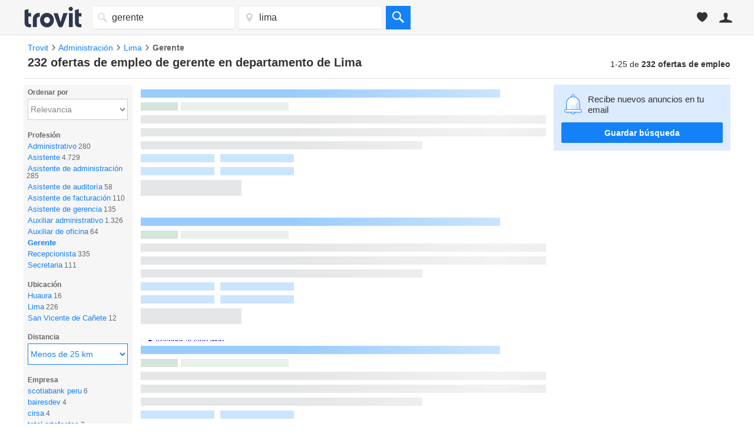

--- FILE ---
content_type: text/html; charset=UTF-8
request_url: https://syndicatedsearch.goog/afs/ads?sjk=5Uywcog7Qz6BZlkDtINuwA%3D%3D&adsafe=medium&adtest=off&psid=4672860086&pcsa=true&channel=tro_qa_jobs_seo_serp&client=pub-3565303949646486&q=ofertas%20de%20trabajo%20gerente%20en%20lima&r=m&hl=es&ie=utf8&adrep=3&oe=utf8&qry_ctxt=ofertas%20de%20trabajo&type=0&fexp=21404%2C17301437%2C17301438%2C17301442%2C17301266%2C72717108&format=p3%7Cn4&ad=n4p3&nocache=2491769023214172&num=0&output=uds_ads_only&v=3&bsl=8&pac=0&u_his=2&u_tz=0&dt=1769023214218&u_w=1280&u_h=720&biw=1280&bih=720&psw=1280&psh=4378&frm=0&uio=--&cont=afs_top%7Cafs_down&drt=0&jsid=csa&jsv=855242569&rurl=https%3A%2F%2Fempleos.trovit.com.pe%2Fempleos-gerente-en-departamento-de-lima
body_size: 15829
content:
<!doctype html><html lang="es-US"> <head> <style id="ssr-boilerplate">body{-webkit-text-size-adjust:100%; font-family:arial,sans-serif; margin:0;}.div{-webkit-box-flex:0 0; -webkit-flex-shrink:0; flex-shrink:0;max-width:100%;}.span:last-child, .div:last-child{-webkit-box-flex:1 0; -webkit-flex-shrink:1; flex-shrink:1;}.a{text-decoration:none; text-transform:none; color:inherit; display:inline-block;}.span{-webkit-box-flex:0 0; -webkit-flex-shrink:0; flex-shrink:0;display:inline-block; overflow:hidden; text-transform:none;}.img{border:none; max-width:100%; max-height:100%;}.i_{display:-ms-flexbox; display:-webkit-box; display:-webkit-flex; display:flex;-ms-flex-align:start; -webkit-box-align:start; -webkit-align-items:flex-start; align-items:flex-start;box-sizing:border-box; overflow:hidden;}.v_{-webkit-box-flex:1 0; -webkit-flex-shrink:1; flex-shrink:1;}.j_>span:last-child, .j_>div:last-child, .w_, .w_:last-child{-webkit-box-flex:0 0; -webkit-flex-shrink:0; flex-shrink:0;}.l_{-ms-overflow-style:none; scrollbar-width:none;}.l_::-webkit-scrollbar{display:none;}.s_{position:relative; display:inline-block;}.u_{position:absolute; top:0; left:0; height:100%; background-repeat:no-repeat; background-size:auto 100%;}.t_{display:block;}.r_{display:-ms-flexbox; display:-webkit-box; display:-webkit-flex; display:flex;-ms-flex-align:center; -webkit-box-align:center; -webkit-align-items:center; align-items:center;-ms-flex-pack:center; -webkit-box-pack:center; -webkit-justify-content:center; justify-content:center;}.q_{box-sizing:border-box; max-width:100%; max-height:100%; overflow:hidden;display:-ms-flexbox; display:-webkit-box; display:-webkit-flex; display:flex;-ms-flex-align:center; -webkit-box-align:center; -webkit-align-items:center; align-items:center;-ms-flex-pack:center; -webkit-box-pack:center; -webkit-justify-content:center; justify-content:center;}.n_{text-overflow:ellipsis; white-space:nowrap;}.p_{-ms-flex-negative:1; max-width: 100%;}.m_{overflow:hidden;}.o_{white-space:nowrap;}.x_{cursor:pointer;}.y_{display:none; position:absolute; z-index:1;}.k_>div:not(.y_) {display:-webkit-inline-box; display:-moz-inline-box; display:-ms-inline-flexbox; display:-webkit-inline-flex; display:inline-flex; vertical-align:middle;}.k_.topAlign>div{vertical-align:top;}.k_.centerAlign>div{vertical-align:middle;}.k_.bottomAlign>div{vertical-align:bottom;}.k_>span, .k_>a, .k_>img, .k_{display:inline; vertical-align:middle;}.si101:nth-of-type(5n+1) > .si141{border-left: #1f8a70 7px solid;}.rssAttrContainer ~ .si101:nth-of-type(5n+2) > .si141{border-left: #1f8a70 7px solid;}.si101:nth-of-type(5n+3) > .si141{border-left: #bedb39 7px solid;}.rssAttrContainer ~ .si101:nth-of-type(5n+4) > .si141{border-left: #bedb39 7px solid;}.si101:nth-of-type(5n+5) > .si141{border-left: #ffe11a 7px solid;}.rssAttrContainer ~ .si101:nth-of-type(5n+6) > .si141{border-left: #ffe11a 7px solid;}.si101:nth-of-type(5n+2) > .si141{border-left: #fd7400 7px solid;}.rssAttrContainer ~ .si101:nth-of-type(5n+3) > .si141{border-left: #fd7400 7px solid;}.si101:nth-of-type(5n+4) > .si141{border-left: #004358 7px solid;}.rssAttrContainer ~ .si101:nth-of-type(5n+5) > .si141{border-left: #004358 7px solid;}.z_{cursor:pointer;}.si130{display:inline; text-transform:inherit;}.flexAlignStart{-ms-flex-align:start; -webkit-box-align:start; -webkit-align-items:flex-start; align-items:flex-start;}.flexAlignBottom{-ms-flex-align:end; -webkit-box-align:end; -webkit-align-items:flex-end; align-items:flex-end;}.flexAlignCenter{-ms-flex-align:center; -webkit-box-align:center; -webkit-align-items:center; align-items:center;}.flexAlignStretch{-ms-flex-align:stretch; -webkit-box-align:stretch; -webkit-align-items:stretch; align-items:stretch;}.flexJustifyStart{-ms-flex-pack:start; -webkit-box-pack:start; -webkit-justify-content:flex-start; justify-content:flex-start;}.flexJustifyCenter{-ms-flex-pack:center; -webkit-box-pack:center; -webkit-justify-content:center; justify-content:center;}.flexJustifyEnd{-ms-flex-pack:end; -webkit-box-pack:end; -webkit-justify-content:flex-end; justify-content:flex-end;}</style>  <style>.si101{background-color:#ffffff;font-size:14px;line-height:20px;padding-bottom:6px;padding-left:4px;padding-right:4px;padding-top:7px;color:#333333;}.si32{width:100%; -ms-flex-negative:1;-webkit-box-flex:1 0; -webkit-flex-shrink:1; flex-shrink:1;}.si33{width:100%; -ms-flex-negative:1;-webkit-box-flex:1 0; -webkit-flex-shrink:1; flex-shrink:1;}.si39{margin-bottom:8px;margin-right:8px;}.si27{font-weight:700;font-size:16px;line-height:18px;color:#0000cc;text-decoration:underline;width:100%; -ms-flex-negative:1;-webkit-box-flex:1 0; -webkit-flex-shrink:1; flex-shrink:1;}.si27:hover{color:#ff6600;}.si36{height:100%;width:100%; -ms-flex-negative:1;-webkit-box-flex:1 0; -webkit-flex-shrink:1; flex-shrink:1;}.si34{margin-bottom:0px;}.si42{width:100%; -ms-flex-negative:1;-webkit-box-flex:1 0; -webkit-flex-shrink:1; flex-shrink:1;}.si93{width:100%; -ms-flex-negative:1;-webkit-box-flex:1 0; -webkit-flex-shrink:1; flex-shrink:1;}.si28{color:#008040;}.si28:hover{color:#ff6600;}.si92{padding-right:8px;width:100%; -ms-flex-negative:1;-webkit-box-flex:1 0; -webkit-flex-shrink:1; flex-shrink:1;}.si29{font-size:13px;line-height:20px;max-width:600px;}.si96{margin-top:6px;}.si94{margin-right:8px;}.si90{margin-top:6px;}.si35{margin-left:20px;}.si38{height:100%;}.si37{height:100%;}.si1{color:#70757a;}.si5{border-radius:8px;}.si11{font-size:12px;color:#666666;}.si14{margin-left:0px;margin-top:10px;}.si15{font-size:13px;line-height:19px;color:#2200c1;}.si15:hover{text-decoration:underline;}.si17{font-size:13px;line-height:14px;margin-bottom:2px;}.si18{color:#2200c1;}.si18:hover{text-decoration:underline;}.si19{color:#212121;}.si20{line-height:12px;color:#ffffff;}.si21{border-radius:2px;border:1px solid #dadce0;font-size:13px;max-height:55px;margin-bottom:7px;margin-left:1px;margin-right:2px;margin-top:4px;padding-bottom:2px;padding-left:5px;padding-right:5px;padding-top:2px;color:#2200c1;}.si21:hover{color:#ff6600;text-decoration:underline;}.si22{padding-bottom:3px;padding-left:3px;padding-right:3px;padding-top:3px;}.si23{height:12px;margin-left:5px;width:12px;}.si69{max-width:104px;margin-left:8px;}.si70{padding-bottom:14px;padding-left:20px;padding-right:20px;padding-top:0px;}.si71{font-size:16px;line-height:18px;color:#0000cc;}.si71:hover{text-decoration:underline;}.si102{border-radius:8px;}.si128{height:1px;width:100%; -ms-flex-negative:1;-webkit-box-flex:1 0; -webkit-flex-shrink:1; flex-shrink:1;}div>div.si128:last-child{display:none;}.si130{font-weight:700;}.si148{padding-right:0px;}.si149{height:18px;padding-left:8px;width:30px;}.si179{border-radius:8px;max-height:231px;max-width:440px;margin-bottom:12px;margin-top:12px;}.si179 > .aa_{background-color:#000000; opacity:0.02999999932944775; bottom:0; top:0; right:0; left:0; position:absolute;}.si24{color:#008040;}.si25{font-weight:700;font-size:14px;line-height:15px;color:#008000;}.si72{line-height:18px;}.si126{height:13px;}.si137{color:#212121;}.si150{font-size:13px;padding-bottom:3px;padding-left:3px;padding-right:3px;padding-top:3px;color:#2200c1;}.si150:hover{color:#ff6600;text-decoration:underline;}.adBadgeBullet{font-weight:700;padding-left:6px;padding-right:6px;}.y_{font-weight:400;background-color:#ffffff;border:1px solid #dddddd;font-family:sans-serif,arial,sans-serif;font-size:12px;line-height:12px;padding-bottom:5px;padding-left:5px;padding-right:5px;padding-top:5px;color:#666666;}.si2{padding-right:3px;}.srSpaceChar{width:3px;}.srLink{}.srLink:hover{text-decoration:underline;}.si7{padding-bottom:3px;padding-left:6px;padding-right:4px;}.ctdRatingSpacer{width:3px;}.si16{padding-left:3px;padding-right:3px;}.sitelinksLeftColumn{padding-right:20px;}.sitelinksRightColumn{padding-left:20px;}.exp-sitelinks-container{padding-top:4px;}.priceExtensionChipsExpandoPriceHyphen{margin-left:5px;}.priceExtensionChipsPrice{margin-left:5px;margin-right:5px;}.promotionExtensionOccasion{font-weight:700;}.promotionExtensionLink{}.promotionExtensionLink:hover{text-decoration:underline;}</style> <meta content="NOINDEX, NOFOLLOW" name="ROBOTS"> <meta content="telephone=no" name="format-detection"> <meta content="origin" name="referrer"> <title>Anuncios Google</title>   </head> <body>  <div id="adBlock">   <div id="ssrad-master" data-csa-needs-processing="1" data-num-ads="3" class="parent_container"><div class="i_ div si135" style="-ms-flex-direction:column; -webkit-box-orient:vertical; -webkit-flex-direction:column; flex-direction:column;-ms-flex-pack:start; -webkit-box-pack:start; -webkit-justify-content:flex-start; justify-content:flex-start;-ms-flex-align:stretch; -webkit-box-align:stretch; -webkit-align-items:stretch; align-items:stretch;" data-ad-container="1"><div id="e1" class="i_ div clicktrackedAd_js si101" style="-ms-flex-direction:column; -webkit-box-orient:vertical; -webkit-flex-direction:column; flex-direction:column;"><div class="i_ div si32" style="-ms-flex-direction:row; -webkit-box-orient:horizontal; -webkit-flex-direction:row; flex-direction:row;-ms-flex-pack:start; -webkit-box-pack:start; -webkit-justify-content:flex-start; justify-content:flex-start;-ms-flex-align:stretch; -webkit-box-align:stretch; -webkit-align-items:stretch; align-items:stretch;"><div class="i_ div si33" style="-ms-flex-direction:column; -webkit-box-orient:vertical; -webkit-flex-direction:column; flex-direction:column;-ms-flex-pack:start; -webkit-box-pack:start; -webkit-justify-content:flex-start; justify-content:flex-start;-ms-flex-align:stretch; -webkit-box-align:stretch; -webkit-align-items:stretch; align-items:stretch;"><div class="i_ div si39" style="-ms-flex-direction:row; -webkit-box-orient:horizontal; -webkit-flex-direction:row; flex-direction:row;"><a class="p_ si27 a" href="https://syndicatedsearch.goog/aclk?sa=L&amp;pf=1&amp;ai=DChsSEwjr38SCrZ2SAxUoYEcBHYhuE04YACICCAEQAxoCcXU&amp;co=1&amp;ase=2&amp;gclid=EAIaIQobChMI69_Egq2dkgMVKGBHAR2IbhNOEAAYASAAEgKStvD_BwE&amp;cid=[base64]&amp;cce=2&amp;category=acrcp_v1_32&amp;sig=AOD64_3wmo_xiHgr5eoHltfh0BdmEJSfkg&amp;q&amp;nis=4&amp;adurl=https://www.jobleads.com/registration/99/jobs/es/global/Exclusivo-Empleo-Gerente-General%2520%257C-Los-cazatalentos-te-buscan/all/gerente-general?utm_source%3Dgoogle-ads_us-search_US__%26utm_content%3DALL%7CES%7CUS_Empleo-Gerente-General_search-jobsearch_70%26utm_medium%3Dsea-ad%26utm_campaign%3DALL%7CES%7CUS%26gad_source%3D5%26gad_campaignid%3D22896658057%26gclid%3DEAIaIQobChMI69_Egq2dkgMVKGBHAR2IbhNOEAAYASAAEgKStvD_BwE" data-nb="0" attributionsrc="" data-set-target="1" target="_top"><span data-lines="2" data-truncate="0" class="span" style="display: -webkit-box; -webkit-box-orient: vertical; overflow: hidden; -webkit-line-clamp: 2; ">Empleo <span style='display:inline;text-transform:inherit;' class="si130 span">Gerente</span> General</span></a></div><div class="i_ div si41" style="-ms-flex-direction:row; -webkit-box-orient:horizontal; -webkit-flex-direction:row; flex-direction:row;"><div class="i_ div si36 v_" style="-ms-flex-direction:column; -webkit-box-orient:vertical; -webkit-flex-direction:column; flex-direction:column;-ms-flex-pack:start; -webkit-box-pack:start; -webkit-justify-content:flex-start; justify-content:flex-start;-ms-flex-align:stretch; -webkit-box-align:stretch; -webkit-align-items:stretch; align-items:stretch;"><div class="i_ div si34" style="-ms-flex-direction:row; -webkit-box-orient:horizontal; -webkit-flex-direction:row; flex-direction:row;-ms-flex-pack:start; -webkit-box-pack:start; -webkit-justify-content:flex-start; justify-content:flex-start;-ms-flex-align:center; -webkit-box-align:center; -webkit-align-items:center; align-items:center;-ms-flex-wrap:wrap; -webkit-flex-wrap:wrap; flex-wrap:wrap;"><div class="i_ div si42" style="-ms-flex-direction:row; -webkit-box-orient:horizontal; -webkit-flex-direction:row; flex-direction:row;-ms-flex-pack:start; -webkit-box-pack:start; -webkit-justify-content:flex-start; justify-content:flex-start;-ms-flex-align:center; -webkit-box-align:center; -webkit-align-items:center; align-items:center;"><div class="i_ div si93 v_" style="-ms-flex-direction:row; -webkit-box-orient:horizontal; -webkit-flex-direction:row; flex-direction:row;-ms-flex-pack:start; -webkit-box-pack:start; -webkit-justify-content:flex-start; justify-content:flex-start;-ms-flex-align:center; -webkit-box-align:center; -webkit-align-items:center; align-items:center;"><div class="i_ div si25 w_" style="-ms-flex-direction:row; -webkit-box-orient:horizontal; -webkit-flex-direction:row; flex-direction:row;"><span class="p_  span">Patrocinado</span><span class="p_ adBadgeBullet span">·</span></div><a class="m_ n_ si28 a" data-lines="1" data-truncate="0" href="https://syndicatedsearch.goog/aclk?sa=L&amp;pf=1&amp;ai=DChsSEwjr38SCrZ2SAxUoYEcBHYhuE04YACICCAEQAxoCcXU&amp;co=1&amp;ase=2&amp;gclid=EAIaIQobChMI69_Egq2dkgMVKGBHAR2IbhNOEAAYASAAEgKStvD_BwE&amp;cid=[base64]&amp;cce=2&amp;category=acrcp_v1_32&amp;sig=AOD64_3wmo_xiHgr5eoHltfh0BdmEJSfkg&amp;q&amp;nis=4&amp;adurl=https://www.jobleads.com/registration/99/jobs/es/global/Exclusivo-Empleo-Gerente-General%2520%257C-Los-cazatalentos-te-buscan/all/gerente-general?utm_source%3Dgoogle-ads_us-search_US__%26utm_content%3DALL%7CES%7CUS_Empleo-Gerente-General_search-jobsearch_70%26utm_medium%3Dsea-ad%26utm_campaign%3DALL%7CES%7CUS%26gad_source%3D5%26gad_campaignid%3D22896658057%26gclid%3DEAIaIQobChMI69_Egq2dkgMVKGBHAR2IbhNOEAAYASAAEgKStvD_BwE" data-nb="1" attributionsrc="" data-set-target="1" target="_top">https://www.jobleads.com/exclusivo/mejores-empleos</a><div class="i_ div w_" style="-ms-flex-direction:row; -webkit-box-orient:horizontal; -webkit-flex-direction:row; flex-direction:row;-ms-flex-pack:center; -webkit-box-pack:center; -webkit-justify-content:center; justify-content:center;-ms-flex-align:center; -webkit-box-align:center; -webkit-align-items:center; align-items:center;"><a href="https://adssettings.google.com/whythisad?source=afs_3p&amp;reasons=[base64]&amp;hl=es&amp;opi=122715837" data-notrack="true" data-set-target="1" target="_top" class="a q_ si149"><img src="https://www.google.com/images/afs/snowman.png" alt="" loading="lazy" class="img" data-pingback-type="wtac"></a></div></div></div></div><div class="i_ div si91" style="-ms-flex-direction:row; -webkit-box-orient:horizontal; -webkit-flex-direction:row; flex-direction:row;"><div class="i_ div si92 v_" style="-ms-flex-direction:column; -webkit-box-orient:vertical; -webkit-flex-direction:column; flex-direction:column;-ms-flex-pack:start; -webkit-box-pack:start; -webkit-justify-content:flex-start; justify-content:flex-start;-ms-flex-align:stretch; -webkit-box-align:stretch; -webkit-align-items:stretch; align-items:stretch;"><span class="p_ si29 span"><span data-lines="4" data-truncate="0" class="span" style="display: -webkit-box; -webkit-box-orient: vertical; overflow: hidden; -webkit-line-clamp: 4; ">Expertos en altos puestos - Acceso exclusivo a los mejores puestos 
seleccionados con referencia salarial. ¡Inscríbete! Descubre...</span></span></div></div><div class="i_ div si43" style="-ms-flex-direction:row; -webkit-box-orient:horizontal; -webkit-flex-direction:row; flex-direction:row;"><div class="i_ div si35" style="-ms-flex-direction:row; -webkit-box-orient:horizontal; -webkit-flex-direction:row; flex-direction:row;"><div class="i_ div si14" style="-ms-flex-direction:row; -webkit-box-orient:horizontal; -webkit-flex-direction:row; flex-direction:row;"><div class="i_ div sitelinksTextContainer" style="-ms-flex-direction:row; -webkit-box-orient:horizontal; -webkit-flex-direction:row; flex-direction:row;-ms-flex-pack:start; -webkit-box-pack:start; -webkit-justify-content:flex-start; justify-content:flex-start;-ms-flex-align:start; -webkit-box-align:start; -webkit-align-items:flex-start; align-items:flex-start;"><div class="i_ div sitelinksLeftColumn" style="-ms-flex-direction:column; -webkit-box-orient:vertical; -webkit-flex-direction:column; flex-direction:column;-ms-flex-pack:start; -webkit-box-pack:start; -webkit-justify-content:flex-start; justify-content:flex-start;-ms-flex-align:stretch; -webkit-box-align:stretch; -webkit-align-items:stretch; align-items:stretch;"><a class="m_ n_ si15 a" data-lines="1" data-truncate="0" href="https://syndicatedsearch.goog/aclk?sa=L&amp;pf=1&amp;ai=DChsSEwjr38SCrZ2SAxUoYEcBHYhuE04YACICCAEQBhoCcXU&amp;co=1&amp;ase=2&amp;gclid=EAIaIQobChMI69_Egq2dkgMVKGBHAR2IbhNOEAAYASABEgLdcvD_BwE&amp;cid=[base64]&amp;cce=2&amp;category=acrcp_v1_32&amp;sig=AOD64_2zLsBQaWHaEeO8DyG8T937DjXr1Q&amp;nis=4&amp;adurl=https://www.jobleads.com/registration/99/jobs/es/global/Empleos-100-%252525-remotos/all/all?utm_source%3Dgoogle-ads_us-search_US__%26utm_content%3D_sitelink_extension_99%26utm_medium%3Dsea-extension%26utm_campaign%3Dsitelink%26gad_source%3D5%26gad_campaignid%3D22896658057%26gclid%3DEAIaIQobChMI69_Egq2dkgMVKGBHAR2IbhNOEAAYASABEgLdcvD_BwE" data-nb="6" attributionsrc="" data-set-target="1" target="_top">Empleos 100 % en remoto</a><a class="m_ n_ si15 a" data-lines="1" data-truncate="0" href="https://syndicatedsearch.goog/aclk?sa=L&amp;pf=1&amp;ai=DChsSEwjr38SCrZ2SAxUoYEcBHYhuE04YACICCAEQCxoCcXU&amp;co=1&amp;ase=2&amp;gclid=EAIaIQobChMI69_Egq2dkgMVKGBHAR2IbhNOEAAYASADEgIf5PD_BwE&amp;cid=[base64]&amp;cce=2&amp;category=acrcp_v1_32&amp;sig=AOD64_30wsF8UXp7BlEt2F1KwhnTz00EAw&amp;nis=4&amp;adurl=https://www.jobleads.com/registration/99/jobs/es/global/Revisi%25C3%25B3n-confidencial-de-tu-CV/all/all?utm_source%3Dgoogle-ads_us-search_US__%26utm_content%3D_sitelink_extension_99%26utm_medium%3Dsea-extension%26utm_campaign%3Dsitelink%26gad_source%3D5%26gad_campaignid%3D22896658057%26gclid%3DEAIaIQobChMI69_Egq2dkgMVKGBHAR2IbhNOEAAYASADEgIf5PD_BwE" data-nb="6" attributionsrc="" data-set-target="1" target="_top">Mejora tu CV rápidamente</a><a class="m_ n_ si15 a" data-lines="1" data-truncate="0" href="https://syndicatedsearch.goog/aclk?sa=L&amp;pf=1&amp;ai=DChsSEwjr38SCrZ2SAxUoYEcBHYhuE04YACICCAEQEBoCcXU&amp;co=1&amp;ase=2&amp;gclid=EAIaIQobChMI69_Egq2dkgMVKGBHAR2IbhNOEAAYASAFEgIse_D_BwE&amp;cid=[base64]&amp;cce=2&amp;category=acrcp_v1_32&amp;sig=AOD64_0FEFwvIeYSsKshHe8iTgxCDGpuRw&amp;nis=4&amp;adurl=https://www.jobleads.com/registration/99/jobs/es/global/Accede-a-empleos-ocultos/all/all?utm_source%3Dgoogle-ads_us-search_US__%26utm_content%3D_sitelink_extension_99%26utm_medium%3Dsea-extension%26utm_campaign%3Dsitelink%26gad_source%3D5%26gad_campaignid%3D22896658057%26gclid%3DEAIaIQobChMI69_Egq2dkgMVKGBHAR2IbhNOEAAYASAFEgIse_D_BwE" data-nb="6" attributionsrc="" data-set-target="1" target="_top">Mercado oculto de empleo</a></div><div class="i_ div sitelinksRightColumn" style="-ms-flex-direction:column; -webkit-box-orient:vertical; -webkit-flex-direction:column; flex-direction:column;-ms-flex-pack:start; -webkit-box-pack:start; -webkit-justify-content:flex-start; justify-content:flex-start;-ms-flex-align:stretch; -webkit-box-align:stretch; -webkit-align-items:stretch; align-items:stretch;"><a class="m_ n_ si15 a" data-lines="1" data-truncate="0" href="https://syndicatedsearch.goog/aclk?sa=L&amp;pf=1&amp;ai=DChsSEwjr38SCrZ2SAxUoYEcBHYhuE04YACICCAEQCBoCcXU&amp;co=1&amp;ase=2&amp;gclid=EAIaIQobChMI69_Egq2dkgMVKGBHAR2IbhNOEAAYASACEgJRufD_BwE&amp;cid=[base64]&amp;cce=2&amp;category=acrcp_v1_32&amp;sig=AOD64_0WXLDodBB8I2iCeYa0CXb8BYjU1w&amp;nis=4&amp;adurl=https://www.jobleads.com/registration/99/jobs/es/global/Empleos-exclusivos-con-salario/all/all?utm_source%3Dgoogle-ads_us-search_US__%26utm_content%3D_sitelink_extension_99%26utm_medium%3Dsea-extension%26utm_campaign%3Dsitelink%26gad_source%3D5%26gad_campaignid%3D22896658057%26gclid%3DEAIaIQobChMI69_Egq2dkgMVKGBHAR2IbhNOEAAYASACEgJRufD_BwE" data-nb="6" attributionsrc="" data-set-target="1" target="_top">Ver empleos con salario</a><a class="m_ n_ si15 a" data-lines="1" data-truncate="0" href="https://syndicatedsearch.goog/aclk?sa=L&amp;pf=1&amp;ai=DChsSEwjr38SCrZ2SAxUoYEcBHYhuE04YACICCAEQDRoCcXU&amp;co=1&amp;ase=2&amp;gclid=EAIaIQobChMI69_Egq2dkgMVKGBHAR2IbhNOEAAYASAEEgJS9vD_BwE&amp;cid=[base64]&amp;cce=2&amp;category=acrcp_v1_32&amp;sig=AOD64_2nCFj-BuE3g552CanpY2-QoKIAVQ&amp;nis=4&amp;adurl=https://www.jobleads.com/registration/99/jobs/es/global/Empleos-remotos-verificados/all/all?utm_source%3Dgoogle-ads_us-search_US__%26utm_content%3D_sitelink_extension_99%26utm_medium%3Dsea-extension%26utm_campaign%3Dsitelink%26gad_source%3D5%26gad_campaignid%3D22896658057%26gclid%3DEAIaIQobChMI69_Egq2dkgMVKGBHAR2IbhNOEAAYASAEEgJS9vD_BwE" data-nb="6" attributionsrc="" data-set-target="1" target="_top">150k empleos remotos</a><a class="m_ n_ si15 a" data-lines="1" data-truncate="0" href="https://syndicatedsearch.goog/aclk?sa=L&amp;pf=1&amp;ai=DChsSEwjr38SCrZ2SAxUoYEcBHYhuE04YACICCAEQERoCcXU&amp;co=1&amp;ase=2&amp;gclid=EAIaIQobChMI69_Egq2dkgMVKGBHAR2IbhNOEAAYASAGEgIOF_D_BwE&amp;cid=[base64]&amp;cce=2&amp;category=acrcp_v1_32&amp;sig=AOD64_36vFjimALvP8tOnDUZYABg6n22nA&amp;nis=4&amp;adurl=https://www.jobleads.com/registration/99/jobs/es/global/Consigue-una-revisi%25C3%25B3n-de-CV-gratis/all/all?utm_source%3Dgoogle-ads_us-search_US__%26utm_content%3D_sitelink_extension_99%26utm_medium%3Dsea-extension%26utm_campaign%3Dsitelink%26gad_source%3D5%26gad_campaignid%3D22896658057%26gclid%3DEAIaIQobChMI69_Egq2dkgMVKGBHAR2IbhNOEAAYASAGEgIOF_D_BwE" data-nb="6" attributionsrc="" data-set-target="1" target="_top">Revisión de CV gratis</a></div></div></div></div></div><div class="i_ div si38" style="-ms-flex-direction:row; -webkit-box-orient:horizontal; -webkit-flex-direction:row; flex-direction:row;-ms-flex-pack:start; -webkit-box-pack:start; -webkit-justify-content:flex-start; justify-content:flex-start;-ms-flex-align:end; -webkit-box-align:end; -webkit-align-items:flex-end; align-items:flex-end;"><div class="i_ div" style="-ms-flex-direction:row; -webkit-box-orient:horizontal; -webkit-flex-direction:row; flex-direction:row;"><div class="i_ div" style="-ms-flex-direction:row; -webkit-box-orient:horizontal; -webkit-flex-direction:row; flex-direction:row;"><a href="https://syndicatedsearch.goog/aclk?sa=L&amp;pf=1&amp;ai=DChsSEwjr38SCrZ2SAxUoYEcBHYhuE04YACICCAEQAxoCcXU&amp;co=1&amp;ase=2&amp;gclid=EAIaIQobChMI69_Egq2dkgMVKGBHAR2IbhNOEAAYASAAEgKStvD_BwE&amp;cid=[base64]&amp;cce=2&amp;category=acrcp_v1_32&amp;sig=AOD64_3wmo_xiHgr5eoHltfh0BdmEJSfkg&amp;q&amp;nis=4&amp;adurl=https://www.jobleads.com/registration/99/jobs/es/global/Exclusivo-Empleo-Gerente-General%2520%257C-Los-cazatalentos-te-buscan/all/gerente-general?utm_source%3Dgoogle-ads_us-search_US__%26utm_content%3DALL%7CES%7CUS_Empleo-Gerente-General_search-jobsearch_70%26utm_medium%3Dsea-ad%26utm_campaign%3DALL%7CES%7CUS%26gad_source%3D5%26gad_campaignid%3D22896658057%26gclid%3DEAIaIQobChMI69_Egq2dkgMVKGBHAR2IbhNOEAAYASAAEgKStvD_BwE" data-nb="8" attributionsrc="" data-set-target="1" target="_top" class="i_ a si21" style="-ms-flex-direction:row; -webkit-box-orient:horizontal; -webkit-flex-direction:row; flex-direction:row;-ms-flex-pack:center; -webkit-box-pack:center; -webkit-justify-content:center; justify-content:center;-ms-flex-align:center; -webkit-box-align:center; -webkit-align-items:center; align-items:center;"><span class="p_ si22 span">➤ Acceder al sitio web</span></a></div></div></div></div></div></div></div></div><div id="e3" class="i_ div clicktrackedAd_js si101" style="-ms-flex-direction:column; -webkit-box-orient:vertical; -webkit-flex-direction:column; flex-direction:column;"><div class="i_ div si32" style="-ms-flex-direction:row; -webkit-box-orient:horizontal; -webkit-flex-direction:row; flex-direction:row;-ms-flex-pack:start; -webkit-box-pack:start; -webkit-justify-content:flex-start; justify-content:flex-start;-ms-flex-align:stretch; -webkit-box-align:stretch; -webkit-align-items:stretch; align-items:stretch;"><div class="i_ div si33" style="-ms-flex-direction:column; -webkit-box-orient:vertical; -webkit-flex-direction:column; flex-direction:column;-ms-flex-pack:start; -webkit-box-pack:start; -webkit-justify-content:flex-start; justify-content:flex-start;-ms-flex-align:stretch; -webkit-box-align:stretch; -webkit-align-items:stretch; align-items:stretch;"><div class="i_ div si39" style="-ms-flex-direction:row; -webkit-box-orient:horizontal; -webkit-flex-direction:row; flex-direction:row;"><a class="p_ si27 a" href="https://syndicatedsearch.goog/aclk?sa=L&amp;pf=1&amp;ai=DChsSEwjr38SCrZ2SAxUoYEcBHYhuE04YACICCAEQABoCcXU&amp;co=1&amp;ase=2&amp;gclid=EAIaIQobChMI69_Egq2dkgMVKGBHAR2IbhNOEAAYAiAAEgLQmPD_BwE&amp;cid=[base64]&amp;cce=2&amp;category=acrcp_v1_32&amp;sig=AOD64_0JjEH1pbN0A_aQ2G67XyAsy04gkA&amp;q&amp;nis=4&amp;adurl=https://www.flexjobs.com/lp/remote-jobs1?utm_source%3Dgoogle%26utm_medium%3Dsem%26utm_campaign%3D22607816387%26utm_term%3Dtrabajo%26network%3Ds%26device%3Dc%26adposition%3D%26adgroupid%3D181064569838%26placement%3D%26adid%3D754787997553%26gad_source%3D5%26gad_campaignid%3D22607816387%26gclid%3DEAIaIQobChMI69_Egq2dkgMVKGBHAR2IbhNOEAAYAiAAEgLQmPD_BwE" data-nb="0" attributionsrc="" data-set-target="1" target="_top"><span data-lines="2" data-truncate="0" class="span" style="display: -webkit-box; -webkit-box-orient: vertical; overflow: hidden; -webkit-line-clamp: 2; "><span style='display:inline;text-transform:inherit;' class="si130 span">Trabajo</span> Remoto en Tu Zona - 2026 <span style='display:inline;text-transform:inherit;' class="si130 span">Trabajos</span> Remotos</span></a></div><div class="i_ div si41" style="-ms-flex-direction:row; -webkit-box-orient:horizontal; -webkit-flex-direction:row; flex-direction:row;"><div class="i_ div si36 v_" style="-ms-flex-direction:column; -webkit-box-orient:vertical; -webkit-flex-direction:column; flex-direction:column;-ms-flex-pack:start; -webkit-box-pack:start; -webkit-justify-content:flex-start; justify-content:flex-start;-ms-flex-align:stretch; -webkit-box-align:stretch; -webkit-align-items:stretch; align-items:stretch;"><div class="i_ div si34" style="-ms-flex-direction:row; -webkit-box-orient:horizontal; -webkit-flex-direction:row; flex-direction:row;-ms-flex-pack:start; -webkit-box-pack:start; -webkit-justify-content:flex-start; justify-content:flex-start;-ms-flex-align:center; -webkit-box-align:center; -webkit-align-items:center; align-items:center;-ms-flex-wrap:wrap; -webkit-flex-wrap:wrap; flex-wrap:wrap;"><div class="i_ div si42" style="-ms-flex-direction:row; -webkit-box-orient:horizontal; -webkit-flex-direction:row; flex-direction:row;-ms-flex-pack:start; -webkit-box-pack:start; -webkit-justify-content:flex-start; justify-content:flex-start;-ms-flex-align:center; -webkit-box-align:center; -webkit-align-items:center; align-items:center;"><div class="i_ div si93 v_" style="-ms-flex-direction:row; -webkit-box-orient:horizontal; -webkit-flex-direction:row; flex-direction:row;-ms-flex-pack:start; -webkit-box-pack:start; -webkit-justify-content:flex-start; justify-content:flex-start;-ms-flex-align:center; -webkit-box-align:center; -webkit-align-items:center; align-items:center;"><div class="i_ div si25 w_" style="-ms-flex-direction:row; -webkit-box-orient:horizontal; -webkit-flex-direction:row; flex-direction:row;"><span class="p_  span">Patrocinado</span><span class="p_ adBadgeBullet span">·</span></div><a class="m_ n_ si28 a" data-lines="1" data-truncate="0" href="https://syndicatedsearch.goog/aclk?sa=L&amp;pf=1&amp;ai=DChsSEwjr38SCrZ2SAxUoYEcBHYhuE04YACICCAEQABoCcXU&amp;co=1&amp;ase=2&amp;gclid=EAIaIQobChMI69_Egq2dkgMVKGBHAR2IbhNOEAAYAiAAEgLQmPD_BwE&amp;cid=[base64]&amp;cce=2&amp;category=acrcp_v1_32&amp;sig=AOD64_0JjEH1pbN0A_aQ2G67XyAsy04gkA&amp;q&amp;nis=4&amp;adurl=https://www.flexjobs.com/lp/remote-jobs1?utm_source%3Dgoogle%26utm_medium%3Dsem%26utm_campaign%3D22607816387%26utm_term%3Dtrabajo%26network%3Ds%26device%3Dc%26adposition%3D%26adgroupid%3D181064569838%26placement%3D%26adid%3D754787997553%26gad_source%3D5%26gad_campaignid%3D22607816387%26gclid%3DEAIaIQobChMI69_Egq2dkgMVKGBHAR2IbhNOEAAYAiAAEgLQmPD_BwE" data-nb="1" attributionsrc="" data-set-target="1" target="_top">https://www.flexjobs.com/remotos/empleos</a><div class="i_ div w_" style="-ms-flex-direction:row; -webkit-box-orient:horizontal; -webkit-flex-direction:row; flex-direction:row;-ms-flex-pack:center; -webkit-box-pack:center; -webkit-justify-content:center; justify-content:center;-ms-flex-align:center; -webkit-box-align:center; -webkit-align-items:center; align-items:center;"><a href="https://adssettings.google.com/whythisad?source=afs_3p&amp;reasons=[base64]&amp;hl=es&amp;opi=122715837" data-notrack="true" data-set-target="1" target="_top" class="a q_ si149"><img src="https://www.google.com/images/afs/snowman.png" alt="" loading="lazy" class="img" data-pingback-type="wtac"></a></div></div></div></div><div class="i_ div si91" style="-ms-flex-direction:row; -webkit-box-orient:horizontal; -webkit-flex-direction:row; flex-direction:row;"><div class="i_ div si92 v_" style="-ms-flex-direction:column; -webkit-box-orient:vertical; -webkit-flex-direction:column; flex-direction:column;-ms-flex-pack:start; -webkit-box-pack:start; -webkit-justify-content:flex-start; justify-content:flex-start;-ms-flex-align:stretch; -webkit-box-align:stretch; -webkit-align-items:stretch; align-items:stretch;"><span class="p_ si29 span"><span data-lines="4" data-truncate="0" class="span" style="display: -webkit-box; -webkit-box-orient: vertical; overflow: hidden; -webkit-line-clamp: 4; ">FlexJobs Tiene <span style='display:inline;text-transform:inherit;' class="si130 span">Trabajos</span> 100% Verificados. Regístrese Ahora Con Una Prueba De 14 Días. No Pierda El 
Tiempo Con Otros Sitios Que Publican Estafas. Encuentre <span style='display:inline;text-transform:inherit;' class="si130 span">Trabajos</span> Ahora. Entrada-Ejecutivo.</span></span></div></div><div class="i_ div si90" style="-ms-flex-direction:column; -webkit-box-orient:vertical; -webkit-flex-direction:column; flex-direction:column;"><div class="i_ div" style="-ms-flex-direction:column; -webkit-box-orient:vertical; -webkit-flex-direction:column; flex-direction:column;-ms-flex-pack:start; -webkit-box-pack:start; -webkit-justify-content:flex-start; justify-content:flex-start;-ms-flex-align:stretch; -webkit-box-align:stretch; -webkit-align-items:stretch; align-items:stretch;"><div class="i_ div si17" data-drop="true" style="-ms-flex-direction:row; -webkit-box-orient:horizontal; -webkit-flex-direction:row; flex-direction:row;"><a class="m_ o_ si18 w_ a" data-lines="1" data-truncate="1" href="https://syndicatedsearch.goog/aclk?sa=L&amp;pf=1&amp;ai=DChsSEwjr38SCrZ2SAxUoYEcBHYhuE04YACICCAEQFRoCcXU&amp;co=1&amp;ase=2&amp;gclid=EAIaIQobChMI69_Egq2dkgMVKGBHAR2IbhNOEAAYAiAHEgLVBvD_BwE&amp;cid=[base64]&amp;cce=2&amp;category=acrcp_v1_32&amp;sig=AOD64_3VNPtsscZjruciihVLNZLTTBh9bQ&amp;nis=4&amp;adurl=https://www.flexjobs.com/lp/remote-jobs1?utm_source%3Dgoogle%26utm_medium%3Dsem%26utm_campaign%3D22607816387%26utm_term%3Dtrabajo%26network%3Ds%26device%3Dc%26adposition%3D%26adgroupid%3D181064569838%26placement%3D%26adid%3D754787997553%26gad_source%3D5%26gad_campaignid%3D22607816387%26gclid%3DEAIaIQobChMI69_Egq2dkgMVKGBHAR2IbhNOEAAYAiAHEgLVBvD_BwE" data-nb="13" attributionsrc="" data-set-target="1" target="_top">Data Entry Jobs</a><div class="i_ div si137" data-drop="true" style="-ms-flex-direction:row; -webkit-box-orient:horizontal; -webkit-flex-direction:row; flex-direction:row;"><span class="p_ priceExtensionChipsExpandoPriceHyphen span">-</span><span data-lines="1" data-truncate="1" class="m_ o_ priceExtensionChipsPrice w_ span">$25.00/h</span></div><span data-lines="1" data-truncate="0" class="m_ n_ si19 span">Immediately Hiring</span></div></div></div><div class="i_ div si43" style="-ms-flex-direction:row; -webkit-box-orient:horizontal; -webkit-flex-direction:row; flex-direction:row;"><div class="i_ div si35" style="-ms-flex-direction:row; -webkit-box-orient:horizontal; -webkit-flex-direction:row; flex-direction:row;"><div class="i_ div si14" style="-ms-flex-direction:row; -webkit-box-orient:horizontal; -webkit-flex-direction:row; flex-direction:row;"><div class="i_ div sitelinksTextContainer" style="-ms-flex-direction:row; -webkit-box-orient:horizontal; -webkit-flex-direction:row; flex-direction:row;-ms-flex-pack:start; -webkit-box-pack:start; -webkit-justify-content:flex-start; justify-content:flex-start;-ms-flex-align:start; -webkit-box-align:start; -webkit-align-items:flex-start; align-items:flex-start;"><div class="i_ div sitelinksLeftColumn" style="-ms-flex-direction:column; -webkit-box-orient:vertical; -webkit-flex-direction:column; flex-direction:column;-ms-flex-pack:start; -webkit-box-pack:start; -webkit-justify-content:flex-start; justify-content:flex-start;-ms-flex-align:stretch; -webkit-box-align:stretch; -webkit-align-items:stretch; align-items:stretch;"><a class="m_ n_ si15 a" data-lines="1" data-truncate="0" href="https://syndicatedsearch.goog/aclk?sa=L&amp;pf=1&amp;ai=DChsSEwjr38SCrZ2SAxUoYEcBHYhuE04YACICCAEQBBoCcXU&amp;co=1&amp;ase=2&amp;gclid=EAIaIQobChMI69_Egq2dkgMVKGBHAR2IbhNOEAAYAiABEgJWN_D_BwE&amp;cid=[base64]&amp;cce=2&amp;category=acrcp_v1_32&amp;sig=AOD64_3l9vKR2JoutNK6qv6MaGYoUugDVg&amp;nis=4&amp;adurl=https://www.flexjobs.com/blog/post/fully-remote-companies-hiring-now/?utm_source%3Dgoogle%26utm_medium%3Dsem%26utm_campaign%3D22607816387%26utm_term%3Dtrabajo%26network%3Ds%26device%3Dc%26adposition%3D%26adgroupid%3D181064569838%26placement%3D%26adid%3D754787997553%26gad_source%3D5%26gad_campaignid%3D22607816387%26gclid%3DEAIaIQobChMI69_Egq2dkgMVKGBHAR2IbhNOEAAYAiABEgJWN_D_BwE" data-nb="6" attributionsrc="" data-set-target="1" target="_top">Fully Remote Companies</a><a class="m_ n_ si15 a" data-lines="1" data-truncate="0" href="https://syndicatedsearch.goog/aclk?sa=L&amp;pf=1&amp;ai=DChsSEwjr38SCrZ2SAxUoYEcBHYhuE04YACICCAEQChoCcXU&amp;co=1&amp;ase=2&amp;gclid=EAIaIQobChMI69_Egq2dkgMVKGBHAR2IbhNOEAAYAiADEgL-TvD_BwE&amp;cid=[base64]&amp;cce=2&amp;category=acrcp_v1_32&amp;sig=AOD64_1UDyuMLWx5ykVoWAnuHlLsfhVKbg&amp;nis=4&amp;adurl=https://www.flexjobs.com/blog/post/entry-level-remote-jobs-new-college-graduates-v2/?utm_source%3Dgoogle%26utm_medium%3Dsem%26utm_campaign%3D22607816387%26utm_term%3Dtrabajo%26network%3Ds%26device%3Dc%26adposition%3D%26adgroupid%3D181064569838%26placement%3D%26adid%3D754787997553%26gad_source%3D5%26gad_campaignid%3D22607816387%26gclid%3DEAIaIQobChMI69_Egq2dkgMVKGBHAR2IbhNOEAAYAiADEgL-TvD_BwE" data-nb="6" attributionsrc="" data-set-target="1" target="_top">Best Entry Level Jobs</a><a class="m_ n_ si15 a" data-lines="1" data-truncate="0" href="https://syndicatedsearch.goog/aclk?sa=L&amp;pf=1&amp;ai=DChsSEwjr38SCrZ2SAxUoYEcBHYhuE04YACICCAEQEhoCcXU&amp;co=1&amp;ase=2&amp;gclid=EAIaIQobChMI69_Egq2dkgMVKGBHAR2IbhNOEAAYAiAFEgKJiPD_BwE&amp;cid=[base64]&amp;cce=2&amp;category=acrcp_v1_32&amp;sig=AOD64_1_kRZfTy5sBbTDgbg7-33lNK86XA&amp;nis=4&amp;adurl=https://www.flexjobs.com/blog/post/top-paying-remote-jobs-v2/?utm_source%3Dgoogle%26utm_medium%3Dsem%26utm_campaign%3D22607816387%26utm_term%3Dtrabajo%26network%3Ds%26device%3Dc%26adposition%3D%26adgroupid%3D181064569838%26placement%3D%26adid%3D754787997553%26gad_source%3D5%26gad_campaignid%3D22607816387%26gclid%3DEAIaIQobChMI69_Egq2dkgMVKGBHAR2IbhNOEAAYAiAFEgKJiPD_BwE" data-nb="6" attributionsrc="" data-set-target="1" target="_top">Great Jobs Paying $100k</a></div><div class="i_ div sitelinksRightColumn" style="-ms-flex-direction:column; -webkit-box-orient:vertical; -webkit-flex-direction:column; flex-direction:column;-ms-flex-pack:start; -webkit-box-pack:start; -webkit-justify-content:flex-start; justify-content:flex-start;-ms-flex-align:stretch; -webkit-box-align:stretch; -webkit-align-items:stretch; align-items:stretch;"><a class="m_ n_ si15 a" data-lines="1" data-truncate="0" href="https://syndicatedsearch.goog/aclk?sa=L&amp;pf=1&amp;ai=DChsSEwjr38SCrZ2SAxUoYEcBHYhuE04YACICCAEQBxoCcXU&amp;co=1&amp;ase=2&amp;gclid=EAIaIQobChMI69_Egq2dkgMVKGBHAR2IbhNOEAAYAiACEgII6_D_BwE&amp;cid=[base64]&amp;cce=2&amp;category=acrcp_v1_32&amp;sig=AOD64_0PIMkpDR3lu1ox6vUySjhicG4HNg&amp;nis=4&amp;adurl=https://www.flexjobs.com/blog/post/companies-hiring-part-time-remote-work-from-home-jobs/?utm_source%3Dgoogle%26utm_medium%3Dsem%26utm_campaign%3D22607816387%26utm_term%3Dtrabajo%26network%3Ds%26device%3Dc%26adposition%3D%26adgroupid%3D181064569838%26placement%3D%26adid%3D754787997553%26gad_source%3D5%26gad_campaignid%3D22607816387%26gclid%3DEAIaIQobChMI69_Egq2dkgMVKGBHAR2IbhNOEAAYAiACEgII6_D_BwE" data-nb="6" attributionsrc="" data-set-target="1" target="_top">New Part-Time Remote Jobs</a><a class="m_ n_ si15 a" data-lines="1" data-truncate="0" href="https://syndicatedsearch.goog/aclk?sa=L&amp;pf=1&amp;ai=DChsSEwjr38SCrZ2SAxUoYEcBHYhuE04YACICCAEQDhoCcXU&amp;co=1&amp;ase=2&amp;gclid=EAIaIQobChMI69_Egq2dkgMVKGBHAR2IbhNOEAAYAiAEEgKNjPD_BwE&amp;cid=[base64]&amp;cce=2&amp;category=acrcp_v1_32&amp;sig=AOD64_3UXIbCW1EzYzSorooNgyJcuiYp8Q&amp;nis=4&amp;adurl=https://www.flexjobs.com/blog/post/remote-side-jobs-done-from-home-hiring-now-2/?utm_source%3Dgoogle%26utm_medium%3Dsem%26utm_campaign%3D22607816387%26utm_term%3Dtrabajo%26network%3Ds%26device%3Dc%26adposition%3D%26adgroupid%3D181064569838%26placement%3D%26adid%3D754787997553%26gad_source%3D5%26gad_campaignid%3D22607816387%26gclid%3DEAIaIQobChMI69_Egq2dkgMVKGBHAR2IbhNOEAAYAiAEEgKNjPD_BwE" data-nb="6" attributionsrc="" data-set-target="1" target="_top">Remote Side Job Openings</a><a class="m_ n_ si15 a" data-lines="1" data-truncate="0" href="https://syndicatedsearch.goog/aclk?sa=L&amp;pf=1&amp;ai=DChsSEwjr38SCrZ2SAxUoYEcBHYhuE04YACICCAEQFBoCcXU&amp;co=1&amp;ase=2&amp;gclid=EAIaIQobChMI69_Egq2dkgMVKGBHAR2IbhNOEAAYAiAGEgJaJPD_BwE&amp;cid=[base64]&amp;cce=2&amp;category=acrcp_v1_32&amp;sig=AOD64_1f_HxYZxUzNy4gb6e4KG6iJN3dxg&amp;nis=4&amp;adurl=https://www.sonara.ai/blog/leveraging-ai-in-your-job-search?utm_source%3Dgoogle%26utm_medium%3Dsem%26utm_campaign%3D22607816387%26utm_term%3Dtrabajo%26network%3Ds%26device%3Dc%26adposition%3D%26adgroupid%3D181064569838%26placement%3D%26adid%3D754787997553%26gad_source%3D5%26gad_campaignid%3D22607816387%26gclid%3DEAIaIQobChMI69_Egq2dkgMVKGBHAR2IbhNOEAAYAiAGEgJaJPD_BwE" data-nb="6" attributionsrc="" data-set-target="1" target="_top">7 Formas de Usar AI</a></div></div></div></div></div><div class="i_ div si38" style="-ms-flex-direction:row; -webkit-box-orient:horizontal; -webkit-flex-direction:row; flex-direction:row;-ms-flex-pack:start; -webkit-box-pack:start; -webkit-justify-content:flex-start; justify-content:flex-start;-ms-flex-align:end; -webkit-box-align:end; -webkit-align-items:flex-end; align-items:flex-end;"><div class="i_ div" style="-ms-flex-direction:row; -webkit-box-orient:horizontal; -webkit-flex-direction:row; flex-direction:row;"><div class="i_ div" style="-ms-flex-direction:row; -webkit-box-orient:horizontal; -webkit-flex-direction:row; flex-direction:row;"><a href="https://syndicatedsearch.goog/aclk?sa=L&amp;pf=1&amp;ai=DChsSEwjr38SCrZ2SAxUoYEcBHYhuE04YACICCAEQABoCcXU&amp;co=1&amp;ase=2&amp;gclid=EAIaIQobChMI69_Egq2dkgMVKGBHAR2IbhNOEAAYAiAAEgLQmPD_BwE&amp;cid=[base64]&amp;cce=2&amp;category=acrcp_v1_32&amp;sig=AOD64_0JjEH1pbN0A_aQ2G67XyAsy04gkA&amp;q&amp;nis=4&amp;adurl=https://www.flexjobs.com/lp/remote-jobs1?utm_source%3Dgoogle%26utm_medium%3Dsem%26utm_campaign%3D22607816387%26utm_term%3Dtrabajo%26network%3Ds%26device%3Dc%26adposition%3D%26adgroupid%3D181064569838%26placement%3D%26adid%3D754787997553%26gad_source%3D5%26gad_campaignid%3D22607816387%26gclid%3DEAIaIQobChMI69_Egq2dkgMVKGBHAR2IbhNOEAAYAiAAEgLQmPD_BwE" data-nb="8" attributionsrc="" data-set-target="1" target="_top" class="i_ a si21" style="-ms-flex-direction:row; -webkit-box-orient:horizontal; -webkit-flex-direction:row; flex-direction:row;-ms-flex-pack:center; -webkit-box-pack:center; -webkit-justify-content:center; justify-content:center;-ms-flex-align:center; -webkit-box-align:center; -webkit-align-items:center; align-items:center;"><span class="p_ si22 span">➤ Acceder al sitio web</span></a></div></div></div></div></div></div><div class="i_ div si37 w_" style="-ms-flex-direction:row; -webkit-box-orient:horizontal; -webkit-flex-direction:row; flex-direction:row;"><div class="i_ div si69" style="-ms-flex-direction:row; -webkit-box-orient:horizontal; -webkit-flex-direction:row; flex-direction:row;-ms-flex-pack:center; -webkit-box-pack:center; -webkit-justify-content:center; justify-content:center;-ms-flex-align:center; -webkit-box-align:center; -webkit-align-items:center; align-items:center;"><a href="https://syndicatedsearch.goog/aclk?sa=L&amp;pf=1&amp;ai=DChsSEwjr38SCrZ2SAxUoYEcBHYhuE04YACICCAEQGBoCcXU&amp;co=1&amp;ase=2&amp;gclid=EAIaIQobChMI69_Egq2dkgMVKGBHAR2IbhNOEAAYAiAKEgJzIPD_BwE&amp;cid=[base64]&amp;cce=2&amp;category=acrcp_v1_32&amp;sig=AOD64_221v-SOcMTE2QTr-UiovZGRBpO0Q&amp;nis=4&amp;adurl=https://www.flexjobs.com/lp/remote-jobs1?utm_source%3Dgoogle%26utm_medium%3Dsem%26utm_campaign%3D22607816387%26utm_term%3Dtrabajo%26network%3Ds%26device%3Dc%26adposition%3D%26adgroupid%3D181064569838%26placement%3D%26adid%3D754787997553%26gad_source%3D5%26gad_campaignid%3D22607816387%26gclid%3DEAIaIQobChMI69_Egq2dkgMVKGBHAR2IbhNOEAAYAiAKEgJzIPD_BwE" data-nb="9" attributionsrc="" data-set-target="1" target="_top" aria-hidden="true" tabindex="-1" class="a q_ si102"><img src="https://tpc.googlesyndication.com/simgad/12030326343146106436?sqp=-oaymwEMCMgBEMgBIAFQAVgB&amp;rs=AOga4qnaEu303BzzYyYd2gQv0MwZzOjpBg" alt="" loading="lazy" class="img"></a></div></div></div></div><div id="e7" class="i_ div clicktrackedAd_js si101" style="-ms-flex-direction:column; -webkit-box-orient:vertical; -webkit-flex-direction:column; flex-direction:column;"><div class="i_ div si32" style="-ms-flex-direction:row; -webkit-box-orient:horizontal; -webkit-flex-direction:row; flex-direction:row;-ms-flex-pack:start; -webkit-box-pack:start; -webkit-justify-content:flex-start; justify-content:flex-start;-ms-flex-align:stretch; -webkit-box-align:stretch; -webkit-align-items:stretch; align-items:stretch;"><div class="i_ div si33" style="-ms-flex-direction:column; -webkit-box-orient:vertical; -webkit-flex-direction:column; flex-direction:column;-ms-flex-pack:start; -webkit-box-pack:start; -webkit-justify-content:flex-start; justify-content:flex-start;-ms-flex-align:stretch; -webkit-box-align:stretch; -webkit-align-items:stretch; align-items:stretch;"><div class="i_ div si39" style="-ms-flex-direction:row; -webkit-box-orient:horizontal; -webkit-flex-direction:row; flex-direction:row;"><a class="p_ si27 a" href="https://syndicatedsearch.goog/aclk?sa=L&amp;ai=DChsSEwjr38SCrZ2SAxUoYEcBHYhuE04YACICCAEQAhoCcXU&amp;co=1&amp;ase=2&amp;gclid=EAIaIQobChMI69_Egq2dkgMVKGBHAR2IbhNOEAAYAyAAEgKSovD_BwE&amp;cid=[base64]&amp;cce=2&amp;category=acrcp_v1_32&amp;sig=AOD64_3sARFtYqFidKKuRp3HB1YrEJ0MVQ&amp;q&amp;nis=4&amp;adurl=https://tareasdesdecasa.com/p1?utm_source%3DGoogleAds%26utm_medium%3D23253140300%26utm_campaign%3D188186445269%26utm_content%3Ds%26utm_term%3Dbusca%2520un%2520trabajo%26gad_source%3D5%26gad_campaignid%3D23253140300" data-nb="0" attributionsrc="" data-set-target="1" target="_top"><span data-lines="2" data-truncate="0" class="span" style="display: -webkit-box; -webkit-box-orient: vertical; overflow: hidden; -webkit-line-clamp: 2; ">Remoto Online - <span style='display:inline;text-transform:inherit;' class="si130 span">Trabajo</span> remoto</span></a></div><div class="i_ div si41" style="-ms-flex-direction:row; -webkit-box-orient:horizontal; -webkit-flex-direction:row; flex-direction:row;"><div class="i_ div si36 v_" style="-ms-flex-direction:column; -webkit-box-orient:vertical; -webkit-flex-direction:column; flex-direction:column;-ms-flex-pack:start; -webkit-box-pack:start; -webkit-justify-content:flex-start; justify-content:flex-start;-ms-flex-align:stretch; -webkit-box-align:stretch; -webkit-align-items:stretch; align-items:stretch;"><div class="i_ div si34" style="-ms-flex-direction:row; -webkit-box-orient:horizontal; -webkit-flex-direction:row; flex-direction:row;-ms-flex-pack:start; -webkit-box-pack:start; -webkit-justify-content:flex-start; justify-content:flex-start;-ms-flex-align:center; -webkit-box-align:center; -webkit-align-items:center; align-items:center;-ms-flex-wrap:wrap; -webkit-flex-wrap:wrap; flex-wrap:wrap;"><div class="i_ div si42" style="-ms-flex-direction:row; -webkit-box-orient:horizontal; -webkit-flex-direction:row; flex-direction:row;-ms-flex-pack:start; -webkit-box-pack:start; -webkit-justify-content:flex-start; justify-content:flex-start;-ms-flex-align:center; -webkit-box-align:center; -webkit-align-items:center; align-items:center;"><div class="i_ div si93 v_" style="-ms-flex-direction:row; -webkit-box-orient:horizontal; -webkit-flex-direction:row; flex-direction:row;-ms-flex-pack:start; -webkit-box-pack:start; -webkit-justify-content:flex-start; justify-content:flex-start;-ms-flex-align:center; -webkit-box-align:center; -webkit-align-items:center; align-items:center;"><div class="i_ div si25 w_" style="-ms-flex-direction:row; -webkit-box-orient:horizontal; -webkit-flex-direction:row; flex-direction:row;"><span class="p_  span">Patrocinado</span><span class="p_ adBadgeBullet span">·</span></div><a class="m_ n_ si28 a" data-lines="1" data-truncate="0" href="https://syndicatedsearch.goog/aclk?sa=L&amp;ai=DChsSEwjr38SCrZ2SAxUoYEcBHYhuE04YACICCAEQAhoCcXU&amp;co=1&amp;ase=2&amp;gclid=EAIaIQobChMI69_Egq2dkgMVKGBHAR2IbhNOEAAYAyAAEgKSovD_BwE&amp;cid=[base64]&amp;cce=2&amp;category=acrcp_v1_32&amp;sig=AOD64_3sARFtYqFidKKuRp3HB1YrEJ0MVQ&amp;q&amp;nis=4&amp;adurl=https://tareasdesdecasa.com/p1?utm_source%3DGoogleAds%26utm_medium%3D23253140300%26utm_campaign%3D188186445269%26utm_content%3Ds%26utm_term%3Dbusca%2520un%2520trabajo%26gad_source%3D5%26gad_campaignid%3D23253140300" data-nb="1" attributionsrc="" data-set-target="1" target="_top">https://www.tareasdesdecasa.com/</a><div class="i_ div w_" style="-ms-flex-direction:row; -webkit-box-orient:horizontal; -webkit-flex-direction:row; flex-direction:row;-ms-flex-pack:center; -webkit-box-pack:center; -webkit-justify-content:center; justify-content:center;-ms-flex-align:center; -webkit-box-align:center; -webkit-align-items:center; align-items:center;"><a href="https://adssettings.google.com/whythisad?source=afs_3p&amp;reasons=[base64]&amp;hl=es&amp;opi=122715837" data-notrack="true" data-set-target="1" target="_top" class="a q_ si149"><img src="https://www.google.com/images/afs/snowman.png" alt="" loading="lazy" class="img" data-pingback-type="wtac"></a></div></div></div></div><div class="i_ div si91" style="-ms-flex-direction:row; -webkit-box-orient:horizontal; -webkit-flex-direction:row; flex-direction:row;"><div class="i_ div si92 v_" style="-ms-flex-direction:column; -webkit-box-orient:vertical; -webkit-flex-direction:column; flex-direction:column;-ms-flex-pack:start; -webkit-box-pack:start; -webkit-justify-content:flex-start; justify-content:flex-start;-ms-flex-align:stretch; -webkit-box-align:stretch; -webkit-align-items:stretch; align-items:stretch;"><span class="p_ si29 span"><span data-lines="4" data-truncate="0" class="span" style="display: -webkit-box; -webkit-box-orient: vertical; overflow: hidden; -webkit-line-clamp: 4; ">Estamos Reclutando Nuevas Personas para realizar <span style='display:inline;text-transform:inherit;' class="si130 span">trabajos</span> de entrada de datos desde Casa. Exclusivamente para personas que buscan 
modalidades de <span style='display:inline;text-transform:inherit;' class="si130 span">trabajo</span> flexibles.</span></span></div></div><div class="i_ div si38" style="-ms-flex-direction:row; -webkit-box-orient:horizontal; -webkit-flex-direction:row; flex-direction:row;-ms-flex-pack:start; -webkit-box-pack:start; -webkit-justify-content:flex-start; justify-content:flex-start;-ms-flex-align:end; -webkit-box-align:end; -webkit-align-items:flex-end; align-items:flex-end;"><div class="i_ div" style="-ms-flex-direction:row; -webkit-box-orient:horizontal; -webkit-flex-direction:row; flex-direction:row;"><div class="i_ div" style="-ms-flex-direction:row; -webkit-box-orient:horizontal; -webkit-flex-direction:row; flex-direction:row;"><a href="https://syndicatedsearch.goog/aclk?sa=L&amp;ai=DChsSEwjr38SCrZ2SAxUoYEcBHYhuE04YACICCAEQAhoCcXU&amp;co=1&amp;ase=2&amp;gclid=EAIaIQobChMI69_Egq2dkgMVKGBHAR2IbhNOEAAYAyAAEgKSovD_BwE&amp;cid=[base64]&amp;cce=2&amp;category=acrcp_v1_32&amp;sig=AOD64_3sARFtYqFidKKuRp3HB1YrEJ0MVQ&amp;q&amp;nis=4&amp;adurl=https://tareasdesdecasa.com/p1?utm_source%3DGoogleAds%26utm_medium%3D23253140300%26utm_campaign%3D188186445269%26utm_content%3Ds%26utm_term%3Dbusca%2520un%2520trabajo%26gad_source%3D5%26gad_campaignid%3D23253140300" data-nb="8" attributionsrc="" data-set-target="1" target="_top" class="i_ a si21" style="-ms-flex-direction:row; -webkit-box-orient:horizontal; -webkit-flex-direction:row; flex-direction:row;-ms-flex-pack:center; -webkit-box-pack:center; -webkit-justify-content:center; justify-content:center;-ms-flex-align:center; -webkit-box-align:center; -webkit-align-items:center; align-items:center;"><span class="p_ si22 span">➤ Acceder al sitio web</span></a></div></div></div></div></div></div></div></div></div></div> </div> <div id="ssrab" style="display:none;"><!--leader-content--><style id="ssrs-slave-1">.si101{background-color:#ffffff;font-size:14px;line-height:20px;padding-bottom:6px;padding-left:4px;padding-right:4px;padding-top:7px;color:#333333;}.si32{width:100%; -ms-flex-negative:1;-webkit-box-flex:1 0; -webkit-flex-shrink:1; flex-shrink:1;}.si33{width:100%; -ms-flex-negative:1;-webkit-box-flex:1 0; -webkit-flex-shrink:1; flex-shrink:1;}.si39{margin-bottom:8px;margin-right:8px;}.si27{font-weight:700;font-size:16px;line-height:18px;color:#0000cc;text-decoration:underline;width:100%; -ms-flex-negative:1;-webkit-box-flex:1 0; -webkit-flex-shrink:1; flex-shrink:1;}.si27:hover{color:#ff6600;}.si36{height:100%;width:100%; -ms-flex-negative:1;-webkit-box-flex:1 0; -webkit-flex-shrink:1; flex-shrink:1;}.si34{margin-bottom:0px;}.si42{width:100%; -ms-flex-negative:1;-webkit-box-flex:1 0; -webkit-flex-shrink:1; flex-shrink:1;}.si93{width:100%; -ms-flex-negative:1;-webkit-box-flex:1 0; -webkit-flex-shrink:1; flex-shrink:1;}.si28{color:#008040;}.si28:hover{color:#ff6600;}.si92{padding-right:8px;width:100%; -ms-flex-negative:1;-webkit-box-flex:1 0; -webkit-flex-shrink:1; flex-shrink:1;}.si29{font-size:13px;line-height:20px;max-width:600px;}.si96{margin-top:6px;}.si94{margin-right:8px;}.si90{margin-top:6px;}.si35{margin-left:20px;}.si38{height:100%;}.si37{height:100%;}.si1{color:#70757a;}.si5{border-radius:8px;}.si11{font-size:12px;color:#666666;}.si14{margin-left:0px;margin-top:10px;}.si15{font-size:13px;line-height:19px;color:#2200c1;}.si15:hover{text-decoration:underline;}.si17{font-size:13px;line-height:14px;margin-bottom:2px;}.si18{color:#2200c1;}.si18:hover{text-decoration:underline;}.si19{color:#212121;}.si20{line-height:12px;color:#ffffff;}.si21{border-radius:2px;border:1px solid #dadce0;font-size:13px;max-height:55px;margin-bottom:7px;margin-left:1px;margin-right:2px;margin-top:4px;padding-bottom:2px;padding-left:5px;padding-right:5px;padding-top:2px;color:#2200c1;}.si21:hover{color:#ff6600;text-decoration:underline;}.si22{padding-bottom:3px;padding-left:3px;padding-right:3px;padding-top:3px;}.si23{height:12px;margin-left:5px;width:12px;}.si69{max-width:104px;margin-left:8px;}.si70{padding-bottom:14px;padding-left:20px;padding-right:20px;padding-top:0px;}.si71{font-size:16px;line-height:18px;color:#0000cc;}.si71:hover{text-decoration:underline;}.si102{border-radius:8px;}.si128{height:1px;width:100%; -ms-flex-negative:1;-webkit-box-flex:1 0; -webkit-flex-shrink:1; flex-shrink:1;}div>div.si128:last-child{display:none;}.si130{font-weight:700;}.si148{padding-right:0px;}.si149{height:18px;padding-left:8px;width:30px;}.si179{border-radius:8px;max-height:231px;max-width:440px;margin-bottom:12px;margin-top:12px;}.si179 > .aa_{background-color:#000000; opacity:0.02999999932944775; bottom:0; top:0; right:0; left:0; position:absolute;}.si24{color:#008040;}.si25{font-weight:700;font-size:14px;line-height:15px;color:#008000;}.si72{line-height:18px;}.si126{height:13px;}.si137{color:#212121;}.si150{font-size:13px;padding-bottom:3px;padding-left:3px;padding-right:3px;padding-top:3px;color:#2200c1;}.si150:hover{color:#ff6600;text-decoration:underline;}.adBadgeBullet{font-weight:700;padding-left:6px;padding-right:6px;}.y_{font-weight:400;background-color:#ffffff;border:1px solid #dddddd;font-family:sans-serif,arial,sans-serif;font-size:12px;line-height:12px;padding-bottom:5px;padding-left:5px;padding-right:5px;padding-top:5px;color:#666666;}.si2{padding-right:3px;}.srSpaceChar{width:3px;}.srLink{}.srLink:hover{text-decoration:underline;}.si7{padding-bottom:3px;padding-left:6px;padding-right:4px;}.ctdRatingSpacer{width:3px;}.si16{padding-left:3px;padding-right:3px;}.sitelinksLeftColumn{padding-right:20px;}.sitelinksRightColumn{padding-left:20px;}.exp-sitelinks-container{padding-top:4px;}.priceExtensionChipsExpandoPriceHyphen{margin-left:5px;}.priceExtensionChipsPrice{margin-left:5px;margin-right:5px;}.promotionExtensionOccasion{font-weight:700;}.promotionExtensionLink{}.promotionExtensionLink:hover{text-decoration:underline;}</style><div id="ssrad-slave-1" data-csa-needs-processing="1" data-num-ads="4" class="parent_container"><div class="i_ div si135" style="-ms-flex-direction:column; -webkit-box-orient:vertical; -webkit-flex-direction:column; flex-direction:column;-ms-flex-pack:start; -webkit-box-pack:start; -webkit-justify-content:flex-start; justify-content:flex-start;-ms-flex-align:stretch; -webkit-box-align:stretch; -webkit-align-items:stretch; align-items:stretch;" data-ad-container="1"><div id="e2" class="i_ div clicktrackedAd_js si101" style="-ms-flex-direction:column; -webkit-box-orient:vertical; -webkit-flex-direction:column; flex-direction:column;"><div class="i_ div si32" style="-ms-flex-direction:row; -webkit-box-orient:horizontal; -webkit-flex-direction:row; flex-direction:row;-ms-flex-pack:start; -webkit-box-pack:start; -webkit-justify-content:flex-start; justify-content:flex-start;-ms-flex-align:stretch; -webkit-box-align:stretch; -webkit-align-items:stretch; align-items:stretch;"><div class="i_ div si33" style="-ms-flex-direction:column; -webkit-box-orient:vertical; -webkit-flex-direction:column; flex-direction:column;-ms-flex-pack:start; -webkit-box-pack:start; -webkit-justify-content:flex-start; justify-content:flex-start;-ms-flex-align:stretch; -webkit-box-align:stretch; -webkit-align-items:stretch; align-items:stretch;"><div class="i_ div si39" style="-ms-flex-direction:row; -webkit-box-orient:horizontal; -webkit-flex-direction:row; flex-direction:row;"><a class="p_ si27 a" href="https://syndicatedsearch.goog/aclk?sa=L&amp;pf=1&amp;ai=DChsSEwjr38SCrZ2SAxUoYEcBHYhuE04YACICCAEQAxoCcXU&amp;co=1&amp;ase=2&amp;gclid=EAIaIQobChMI69_Egq2dkgMVKGBHAR2IbhNOEAAYASAAEgKStvD_BwE&amp;cid=[base64]&amp;cce=2&amp;category=acrcp_v1_32&amp;sig=AOD64_3wmo_xiHgr5eoHltfh0BdmEJSfkg&amp;q&amp;nis=4&amp;adurl=https://www.jobleads.com/registration/99/jobs/es/global/Exclusivo-Empleo-Gerente-General%2520%257C-Los-cazatalentos-te-buscan/all/gerente-general?utm_source%3Dgoogle-ads_us-search_US__%26utm_content%3DALL%7CES%7CUS_Empleo-Gerente-General_search-jobsearch_70%26utm_medium%3Dsea-ad%26utm_campaign%3DALL%7CES%7CUS%26gad_source%3D5%26gad_campaignid%3D22896658057%26gclid%3DEAIaIQobChMI69_Egq2dkgMVKGBHAR2IbhNOEAAYASAAEgKStvD_BwE" data-nb="0" attributionsrc="" data-set-target="1" target="_top"><span data-lines="2" data-truncate="0" class="span" style="display: -webkit-box; -webkit-box-orient: vertical; overflow: hidden; -webkit-line-clamp: 2; ">Empleo <span style='display:inline;text-transform:inherit;' class="si130 span">Gerente</span> General</span></a></div><div class="i_ div si41" style="-ms-flex-direction:row; -webkit-box-orient:horizontal; -webkit-flex-direction:row; flex-direction:row;"><div class="i_ div si36 v_" style="-ms-flex-direction:column; -webkit-box-orient:vertical; -webkit-flex-direction:column; flex-direction:column;-ms-flex-pack:start; -webkit-box-pack:start; -webkit-justify-content:flex-start; justify-content:flex-start;-ms-flex-align:stretch; -webkit-box-align:stretch; -webkit-align-items:stretch; align-items:stretch;"><div class="i_ div si34" style="-ms-flex-direction:row; -webkit-box-orient:horizontal; -webkit-flex-direction:row; flex-direction:row;-ms-flex-pack:start; -webkit-box-pack:start; -webkit-justify-content:flex-start; justify-content:flex-start;-ms-flex-align:center; -webkit-box-align:center; -webkit-align-items:center; align-items:center;-ms-flex-wrap:wrap; -webkit-flex-wrap:wrap; flex-wrap:wrap;"><div class="i_ div si42" style="-ms-flex-direction:row; -webkit-box-orient:horizontal; -webkit-flex-direction:row; flex-direction:row;-ms-flex-pack:start; -webkit-box-pack:start; -webkit-justify-content:flex-start; justify-content:flex-start;-ms-flex-align:center; -webkit-box-align:center; -webkit-align-items:center; align-items:center;"><div class="i_ div si93 v_" style="-ms-flex-direction:row; -webkit-box-orient:horizontal; -webkit-flex-direction:row; flex-direction:row;-ms-flex-pack:start; -webkit-box-pack:start; -webkit-justify-content:flex-start; justify-content:flex-start;-ms-flex-align:center; -webkit-box-align:center; -webkit-align-items:center; align-items:center;"><div class="i_ div si25 w_" style="-ms-flex-direction:row; -webkit-box-orient:horizontal; -webkit-flex-direction:row; flex-direction:row;"><span class="p_  span">Patrocinado</span><span class="p_ adBadgeBullet span">·</span></div><a class="m_ n_ si28 a" data-lines="1" data-truncate="0" href="https://syndicatedsearch.goog/aclk?sa=L&amp;pf=1&amp;ai=DChsSEwjr38SCrZ2SAxUoYEcBHYhuE04YACICCAEQAxoCcXU&amp;co=1&amp;ase=2&amp;gclid=EAIaIQobChMI69_Egq2dkgMVKGBHAR2IbhNOEAAYASAAEgKStvD_BwE&amp;cid=[base64]&amp;cce=2&amp;category=acrcp_v1_32&amp;sig=AOD64_3wmo_xiHgr5eoHltfh0BdmEJSfkg&amp;q&amp;nis=4&amp;adurl=https://www.jobleads.com/registration/99/jobs/es/global/Exclusivo-Empleo-Gerente-General%2520%257C-Los-cazatalentos-te-buscan/all/gerente-general?utm_source%3Dgoogle-ads_us-search_US__%26utm_content%3DALL%7CES%7CUS_Empleo-Gerente-General_search-jobsearch_70%26utm_medium%3Dsea-ad%26utm_campaign%3DALL%7CES%7CUS%26gad_source%3D5%26gad_campaignid%3D22896658057%26gclid%3DEAIaIQobChMI69_Egq2dkgMVKGBHAR2IbhNOEAAYASAAEgKStvD_BwE" data-nb="1" attributionsrc="" data-set-target="1" target="_top">https://www.jobleads.com/exclusivo/mejores-empleos</a><div class="i_ div w_" style="-ms-flex-direction:row; -webkit-box-orient:horizontal; -webkit-flex-direction:row; flex-direction:row;-ms-flex-pack:center; -webkit-box-pack:center; -webkit-justify-content:center; justify-content:center;-ms-flex-align:center; -webkit-box-align:center; -webkit-align-items:center; align-items:center;"><a href="https://adssettings.google.com/whythisad?source=afs_3p&amp;reasons=[base64]&amp;hl=es&amp;opi=122715837" data-notrack="true" data-set-target="1" target="_top" class="a q_ si149"><img src="https://www.google.com/images/afs/snowman.png" alt="" loading="lazy" class="img" data-pingback-type="wtac"></a></div></div></div></div><div class="i_ div si91" style="-ms-flex-direction:row; -webkit-box-orient:horizontal; -webkit-flex-direction:row; flex-direction:row;"><div class="i_ div si92 v_" style="-ms-flex-direction:column; -webkit-box-orient:vertical; -webkit-flex-direction:column; flex-direction:column;-ms-flex-pack:start; -webkit-box-pack:start; -webkit-justify-content:flex-start; justify-content:flex-start;-ms-flex-align:stretch; -webkit-box-align:stretch; -webkit-align-items:stretch; align-items:stretch;"><span class="p_ si29 span"><span data-lines="4" data-truncate="0" class="span" style="display: -webkit-box; -webkit-box-orient: vertical; overflow: hidden; -webkit-line-clamp: 4; ">Expertos en altos puestos - Acceso exclusivo a los mejores puestos 
seleccionados con referencia salarial. ¡Inscríbete! Descubre...</span></span></div></div><div class="i_ div si43" style="-ms-flex-direction:row; -webkit-box-orient:horizontal; -webkit-flex-direction:row; flex-direction:row;"><div class="i_ div si35" style="-ms-flex-direction:row; -webkit-box-orient:horizontal; -webkit-flex-direction:row; flex-direction:row;"><div class="i_ div si14" style="-ms-flex-direction:row; -webkit-box-orient:horizontal; -webkit-flex-direction:row; flex-direction:row;"><div class="i_ div sitelinksTextContainer" style="-ms-flex-direction:row; -webkit-box-orient:horizontal; -webkit-flex-direction:row; flex-direction:row;-ms-flex-pack:start; -webkit-box-pack:start; -webkit-justify-content:flex-start; justify-content:flex-start;-ms-flex-align:start; -webkit-box-align:start; -webkit-align-items:flex-start; align-items:flex-start;"><div class="i_ div sitelinksLeftColumn" style="-ms-flex-direction:column; -webkit-box-orient:vertical; -webkit-flex-direction:column; flex-direction:column;-ms-flex-pack:start; -webkit-box-pack:start; -webkit-justify-content:flex-start; justify-content:flex-start;-ms-flex-align:stretch; -webkit-box-align:stretch; -webkit-align-items:stretch; align-items:stretch;"><a class="m_ n_ si15 a" data-lines="1" data-truncate="0" href="https://syndicatedsearch.goog/aclk?sa=L&amp;pf=1&amp;ai=DChsSEwjr38SCrZ2SAxUoYEcBHYhuE04YACICCAEQBhoCcXU&amp;co=1&amp;ase=2&amp;gclid=EAIaIQobChMI69_Egq2dkgMVKGBHAR2IbhNOEAAYASABEgLdcvD_BwE&amp;cid=[base64]&amp;cce=2&amp;category=acrcp_v1_32&amp;sig=AOD64_2zLsBQaWHaEeO8DyG8T937DjXr1Q&amp;nis=4&amp;adurl=https://www.jobleads.com/registration/99/jobs/es/global/Empleos-100-%252525-remotos/all/all?utm_source%3Dgoogle-ads_us-search_US__%26utm_content%3D_sitelink_extension_99%26utm_medium%3Dsea-extension%26utm_campaign%3Dsitelink%26gad_source%3D5%26gad_campaignid%3D22896658057%26gclid%3DEAIaIQobChMI69_Egq2dkgMVKGBHAR2IbhNOEAAYASABEgLdcvD_BwE" data-nb="6" attributionsrc="" data-set-target="1" target="_top">Empleos 100 % en remoto</a><a class="m_ n_ si15 a" data-lines="1" data-truncate="0" href="https://syndicatedsearch.goog/aclk?sa=L&amp;pf=1&amp;ai=DChsSEwjr38SCrZ2SAxUoYEcBHYhuE04YACICCAEQCxoCcXU&amp;co=1&amp;ase=2&amp;gclid=EAIaIQobChMI69_Egq2dkgMVKGBHAR2IbhNOEAAYASADEgIf5PD_BwE&amp;cid=[base64]&amp;cce=2&amp;category=acrcp_v1_32&amp;sig=AOD64_30wsF8UXp7BlEt2F1KwhnTz00EAw&amp;nis=4&amp;adurl=https://www.jobleads.com/registration/99/jobs/es/global/Revisi%25C3%25B3n-confidencial-de-tu-CV/all/all?utm_source%3Dgoogle-ads_us-search_US__%26utm_content%3D_sitelink_extension_99%26utm_medium%3Dsea-extension%26utm_campaign%3Dsitelink%26gad_source%3D5%26gad_campaignid%3D22896658057%26gclid%3DEAIaIQobChMI69_Egq2dkgMVKGBHAR2IbhNOEAAYASADEgIf5PD_BwE" data-nb="6" attributionsrc="" data-set-target="1" target="_top">Mejora tu CV rápidamente</a><a class="m_ n_ si15 a" data-lines="1" data-truncate="0" href="https://syndicatedsearch.goog/aclk?sa=L&amp;pf=1&amp;ai=DChsSEwjr38SCrZ2SAxUoYEcBHYhuE04YACICCAEQEBoCcXU&amp;co=1&amp;ase=2&amp;gclid=EAIaIQobChMI69_Egq2dkgMVKGBHAR2IbhNOEAAYASAFEgIse_D_BwE&amp;cid=[base64]&amp;cce=2&amp;category=acrcp_v1_32&amp;sig=AOD64_0FEFwvIeYSsKshHe8iTgxCDGpuRw&amp;nis=4&amp;adurl=https://www.jobleads.com/registration/99/jobs/es/global/Accede-a-empleos-ocultos/all/all?utm_source%3Dgoogle-ads_us-search_US__%26utm_content%3D_sitelink_extension_99%26utm_medium%3Dsea-extension%26utm_campaign%3Dsitelink%26gad_source%3D5%26gad_campaignid%3D22896658057%26gclid%3DEAIaIQobChMI69_Egq2dkgMVKGBHAR2IbhNOEAAYASAFEgIse_D_BwE" data-nb="6" attributionsrc="" data-set-target="1" target="_top">Mercado oculto de empleo</a></div><div class="i_ div sitelinksRightColumn" style="-ms-flex-direction:column; -webkit-box-orient:vertical; -webkit-flex-direction:column; flex-direction:column;-ms-flex-pack:start; -webkit-box-pack:start; -webkit-justify-content:flex-start; justify-content:flex-start;-ms-flex-align:stretch; -webkit-box-align:stretch; -webkit-align-items:stretch; align-items:stretch;"><a class="m_ n_ si15 a" data-lines="1" data-truncate="0" href="https://syndicatedsearch.goog/aclk?sa=L&amp;pf=1&amp;ai=DChsSEwjr38SCrZ2SAxUoYEcBHYhuE04YACICCAEQCBoCcXU&amp;co=1&amp;ase=2&amp;gclid=EAIaIQobChMI69_Egq2dkgMVKGBHAR2IbhNOEAAYASACEgJRufD_BwE&amp;cid=[base64]&amp;cce=2&amp;category=acrcp_v1_32&amp;sig=AOD64_0WXLDodBB8I2iCeYa0CXb8BYjU1w&amp;nis=4&amp;adurl=https://www.jobleads.com/registration/99/jobs/es/global/Empleos-exclusivos-con-salario/all/all?utm_source%3Dgoogle-ads_us-search_US__%26utm_content%3D_sitelink_extension_99%26utm_medium%3Dsea-extension%26utm_campaign%3Dsitelink%26gad_source%3D5%26gad_campaignid%3D22896658057%26gclid%3DEAIaIQobChMI69_Egq2dkgMVKGBHAR2IbhNOEAAYASACEgJRufD_BwE" data-nb="6" attributionsrc="" data-set-target="1" target="_top">Ver empleos con salario</a><a class="m_ n_ si15 a" data-lines="1" data-truncate="0" href="https://syndicatedsearch.goog/aclk?sa=L&amp;pf=1&amp;ai=DChsSEwjr38SCrZ2SAxUoYEcBHYhuE04YACICCAEQDRoCcXU&amp;co=1&amp;ase=2&amp;gclid=EAIaIQobChMI69_Egq2dkgMVKGBHAR2IbhNOEAAYASAEEgJS9vD_BwE&amp;cid=[base64]&amp;cce=2&amp;category=acrcp_v1_32&amp;sig=AOD64_2nCFj-BuE3g552CanpY2-QoKIAVQ&amp;nis=4&amp;adurl=https://www.jobleads.com/registration/99/jobs/es/global/Empleos-remotos-verificados/all/all?utm_source%3Dgoogle-ads_us-search_US__%26utm_content%3D_sitelink_extension_99%26utm_medium%3Dsea-extension%26utm_campaign%3Dsitelink%26gad_source%3D5%26gad_campaignid%3D22896658057%26gclid%3DEAIaIQobChMI69_Egq2dkgMVKGBHAR2IbhNOEAAYASAEEgJS9vD_BwE" data-nb="6" attributionsrc="" data-set-target="1" target="_top">150k empleos remotos</a><a class="m_ n_ si15 a" data-lines="1" data-truncate="0" href="https://syndicatedsearch.goog/aclk?sa=L&amp;pf=1&amp;ai=DChsSEwjr38SCrZ2SAxUoYEcBHYhuE04YACICCAEQERoCcXU&amp;co=1&amp;ase=2&amp;gclid=EAIaIQobChMI69_Egq2dkgMVKGBHAR2IbhNOEAAYASAGEgIOF_D_BwE&amp;cid=[base64]&amp;cce=2&amp;category=acrcp_v1_32&amp;sig=AOD64_36vFjimALvP8tOnDUZYABg6n22nA&amp;nis=4&amp;adurl=https://www.jobleads.com/registration/99/jobs/es/global/Consigue-una-revisi%25C3%25B3n-de-CV-gratis/all/all?utm_source%3Dgoogle-ads_us-search_US__%26utm_content%3D_sitelink_extension_99%26utm_medium%3Dsea-extension%26utm_campaign%3Dsitelink%26gad_source%3D5%26gad_campaignid%3D22896658057%26gclid%3DEAIaIQobChMI69_Egq2dkgMVKGBHAR2IbhNOEAAYASAGEgIOF_D_BwE" data-nb="6" attributionsrc="" data-set-target="1" target="_top">Revisión de CV gratis</a></div></div></div></div></div><div class="i_ div si38" style="-ms-flex-direction:row; -webkit-box-orient:horizontal; -webkit-flex-direction:row; flex-direction:row;-ms-flex-pack:start; -webkit-box-pack:start; -webkit-justify-content:flex-start; justify-content:flex-start;-ms-flex-align:end; -webkit-box-align:end; -webkit-align-items:flex-end; align-items:flex-end;"><div class="i_ div" style="-ms-flex-direction:row; -webkit-box-orient:horizontal; -webkit-flex-direction:row; flex-direction:row;"><div class="i_ div" style="-ms-flex-direction:row; -webkit-box-orient:horizontal; -webkit-flex-direction:row; flex-direction:row;"><a href="https://syndicatedsearch.goog/aclk?sa=L&amp;pf=1&amp;ai=DChsSEwjr38SCrZ2SAxUoYEcBHYhuE04YACICCAEQAxoCcXU&amp;co=1&amp;ase=2&amp;gclid=EAIaIQobChMI69_Egq2dkgMVKGBHAR2IbhNOEAAYASAAEgKStvD_BwE&amp;cid=[base64]&amp;cce=2&amp;category=acrcp_v1_32&amp;sig=AOD64_3wmo_xiHgr5eoHltfh0BdmEJSfkg&amp;q&amp;nis=4&amp;adurl=https://www.jobleads.com/registration/99/jobs/es/global/Exclusivo-Empleo-Gerente-General%2520%257C-Los-cazatalentos-te-buscan/all/gerente-general?utm_source%3Dgoogle-ads_us-search_US__%26utm_content%3DALL%7CES%7CUS_Empleo-Gerente-General_search-jobsearch_70%26utm_medium%3Dsea-ad%26utm_campaign%3DALL%7CES%7CUS%26gad_source%3D5%26gad_campaignid%3D22896658057%26gclid%3DEAIaIQobChMI69_Egq2dkgMVKGBHAR2IbhNOEAAYASAAEgKStvD_BwE" data-nb="8" attributionsrc="" data-set-target="1" target="_top" class="i_ a si21" style="-ms-flex-direction:row; -webkit-box-orient:horizontal; -webkit-flex-direction:row; flex-direction:row;-ms-flex-pack:center; -webkit-box-pack:center; -webkit-justify-content:center; justify-content:center;-ms-flex-align:center; -webkit-box-align:center; -webkit-align-items:center; align-items:center;"><span class="p_ si22 span">➤ Acceder al sitio web</span></a></div></div></div></div></div></div></div></div><div id="e6" class="i_ div clicktrackedAd_js si101" style="-ms-flex-direction:column; -webkit-box-orient:vertical; -webkit-flex-direction:column; flex-direction:column;"><div class="i_ div si32" style="-ms-flex-direction:row; -webkit-box-orient:horizontal; -webkit-flex-direction:row; flex-direction:row;-ms-flex-pack:start; -webkit-box-pack:start; -webkit-justify-content:flex-start; justify-content:flex-start;-ms-flex-align:stretch; -webkit-box-align:stretch; -webkit-align-items:stretch; align-items:stretch;"><div class="i_ div si33" style="-ms-flex-direction:column; -webkit-box-orient:vertical; -webkit-flex-direction:column; flex-direction:column;-ms-flex-pack:start; -webkit-box-pack:start; -webkit-justify-content:flex-start; justify-content:flex-start;-ms-flex-align:stretch; -webkit-box-align:stretch; -webkit-align-items:stretch; align-items:stretch;"><div class="i_ div si39" style="-ms-flex-direction:row; -webkit-box-orient:horizontal; -webkit-flex-direction:row; flex-direction:row;"><a class="p_ si27 a" href="https://syndicatedsearch.goog/aclk?sa=L&amp;pf=1&amp;ai=DChsSEwjr38SCrZ2SAxUoYEcBHYhuE04YACICCAEQABoCcXU&amp;co=1&amp;ase=2&amp;gclid=EAIaIQobChMI69_Egq2dkgMVKGBHAR2IbhNOEAAYAiAAEgLQmPD_BwE&amp;cid=[base64]&amp;cce=2&amp;category=acrcp_v1_32&amp;sig=AOD64_0JjEH1pbN0A_aQ2G67XyAsy04gkA&amp;q&amp;nis=4&amp;adurl=https://www.flexjobs.com/lp/remote-jobs1?utm_source%3Dgoogle%26utm_medium%3Dsem%26utm_campaign%3D22607816387%26utm_term%3Dtrabajo%26network%3Ds%26device%3Dc%26adposition%3D%26adgroupid%3D181064569838%26placement%3D%26adid%3D754787997553%26gad_source%3D5%26gad_campaignid%3D22607816387%26gclid%3DEAIaIQobChMI69_Egq2dkgMVKGBHAR2IbhNOEAAYAiAAEgLQmPD_BwE" data-nb="0" attributionsrc="" data-set-target="1" target="_top"><span data-lines="2" data-truncate="0" class="span" style="display: -webkit-box; -webkit-box-orient: vertical; overflow: hidden; -webkit-line-clamp: 2; "><span style='display:inline;text-transform:inherit;' class="si130 span">Trabajo</span> Remoto en Tu Zona - 2026 <span style='display:inline;text-transform:inherit;' class="si130 span">Trabajos</span> Remotos</span></a></div><div class="i_ div si41" style="-ms-flex-direction:row; -webkit-box-orient:horizontal; -webkit-flex-direction:row; flex-direction:row;"><div class="i_ div si36 v_" style="-ms-flex-direction:column; -webkit-box-orient:vertical; -webkit-flex-direction:column; flex-direction:column;-ms-flex-pack:start; -webkit-box-pack:start; -webkit-justify-content:flex-start; justify-content:flex-start;-ms-flex-align:stretch; -webkit-box-align:stretch; -webkit-align-items:stretch; align-items:stretch;"><div class="i_ div si34" style="-ms-flex-direction:row; -webkit-box-orient:horizontal; -webkit-flex-direction:row; flex-direction:row;-ms-flex-pack:start; -webkit-box-pack:start; -webkit-justify-content:flex-start; justify-content:flex-start;-ms-flex-align:center; -webkit-box-align:center; -webkit-align-items:center; align-items:center;-ms-flex-wrap:wrap; -webkit-flex-wrap:wrap; flex-wrap:wrap;"><div class="i_ div si42" style="-ms-flex-direction:row; -webkit-box-orient:horizontal; -webkit-flex-direction:row; flex-direction:row;-ms-flex-pack:start; -webkit-box-pack:start; -webkit-justify-content:flex-start; justify-content:flex-start;-ms-flex-align:center; -webkit-box-align:center; -webkit-align-items:center; align-items:center;"><div class="i_ div si93 v_" style="-ms-flex-direction:row; -webkit-box-orient:horizontal; -webkit-flex-direction:row; flex-direction:row;-ms-flex-pack:start; -webkit-box-pack:start; -webkit-justify-content:flex-start; justify-content:flex-start;-ms-flex-align:center; -webkit-box-align:center; -webkit-align-items:center; align-items:center;"><div class="i_ div si25 w_" style="-ms-flex-direction:row; -webkit-box-orient:horizontal; -webkit-flex-direction:row; flex-direction:row;"><span class="p_  span">Patrocinado</span><span class="p_ adBadgeBullet span">·</span></div><a class="m_ n_ si28 a" data-lines="1" data-truncate="0" href="https://syndicatedsearch.goog/aclk?sa=L&amp;pf=1&amp;ai=DChsSEwjr38SCrZ2SAxUoYEcBHYhuE04YACICCAEQABoCcXU&amp;co=1&amp;ase=2&amp;gclid=EAIaIQobChMI69_Egq2dkgMVKGBHAR2IbhNOEAAYAiAAEgLQmPD_BwE&amp;cid=[base64]&amp;cce=2&amp;category=acrcp_v1_32&amp;sig=AOD64_0JjEH1pbN0A_aQ2G67XyAsy04gkA&amp;q&amp;nis=4&amp;adurl=https://www.flexjobs.com/lp/remote-jobs1?utm_source%3Dgoogle%26utm_medium%3Dsem%26utm_campaign%3D22607816387%26utm_term%3Dtrabajo%26network%3Ds%26device%3Dc%26adposition%3D%26adgroupid%3D181064569838%26placement%3D%26adid%3D754787997553%26gad_source%3D5%26gad_campaignid%3D22607816387%26gclid%3DEAIaIQobChMI69_Egq2dkgMVKGBHAR2IbhNOEAAYAiAAEgLQmPD_BwE" data-nb="1" attributionsrc="" data-set-target="1" target="_top">https://www.flexjobs.com/remotos/empleos</a><div class="i_ div w_" style="-ms-flex-direction:row; -webkit-box-orient:horizontal; -webkit-flex-direction:row; flex-direction:row;-ms-flex-pack:center; -webkit-box-pack:center; -webkit-justify-content:center; justify-content:center;-ms-flex-align:center; -webkit-box-align:center; -webkit-align-items:center; align-items:center;"><a href="https://adssettings.google.com/whythisad?source=afs_3p&amp;reasons=[base64]&amp;hl=es&amp;opi=122715837" data-notrack="true" data-set-target="1" target="_top" class="a q_ si149"><img src="https://www.google.com/images/afs/snowman.png" alt="" loading="lazy" class="img" data-pingback-type="wtac"></a></div></div></div></div><div class="i_ div si91" style="-ms-flex-direction:row; -webkit-box-orient:horizontal; -webkit-flex-direction:row; flex-direction:row;"><div class="i_ div si92 v_" style="-ms-flex-direction:column; -webkit-box-orient:vertical; -webkit-flex-direction:column; flex-direction:column;-ms-flex-pack:start; -webkit-box-pack:start; -webkit-justify-content:flex-start; justify-content:flex-start;-ms-flex-align:stretch; -webkit-box-align:stretch; -webkit-align-items:stretch; align-items:stretch;"><span class="p_ si29 span"><span data-lines="4" data-truncate="0" class="span" style="display: -webkit-box; -webkit-box-orient: vertical; overflow: hidden; -webkit-line-clamp: 4; ">FlexJobs Tiene <span style='display:inline;text-transform:inherit;' class="si130 span">Trabajos</span> 100% Verificados. Regístrese Ahora Con Una Prueba De 14 Días. No Pierda El 
Tiempo Con Otros Sitios Que Publican Estafas. Encuentre <span style='display:inline;text-transform:inherit;' class="si130 span">Trabajos</span> Ahora. Entrada-Ejecutivo.</span></span></div></div><div class="i_ div si90" style="-ms-flex-direction:column; -webkit-box-orient:vertical; -webkit-flex-direction:column; flex-direction:column;"><div class="i_ div" style="-ms-flex-direction:column; -webkit-box-orient:vertical; -webkit-flex-direction:column; flex-direction:column;-ms-flex-pack:start; -webkit-box-pack:start; -webkit-justify-content:flex-start; justify-content:flex-start;-ms-flex-align:stretch; -webkit-box-align:stretch; -webkit-align-items:stretch; align-items:stretch;"><div class="i_ div si17" data-drop="true" style="-ms-flex-direction:row; -webkit-box-orient:horizontal; -webkit-flex-direction:row; flex-direction:row;"><a class="m_ o_ si18 w_ a" data-lines="1" data-truncate="1" href="https://syndicatedsearch.goog/aclk?sa=L&amp;pf=1&amp;ai=DChsSEwjr38SCrZ2SAxUoYEcBHYhuE04YACICCAEQFRoCcXU&amp;co=1&amp;ase=2&amp;gclid=EAIaIQobChMI69_Egq2dkgMVKGBHAR2IbhNOEAAYAiAHEgLVBvD_BwE&amp;cid=[base64]&amp;cce=2&amp;category=acrcp_v1_32&amp;sig=AOD64_3VNPtsscZjruciihVLNZLTTBh9bQ&amp;nis=4&amp;adurl=https://www.flexjobs.com/lp/remote-jobs1?utm_source%3Dgoogle%26utm_medium%3Dsem%26utm_campaign%3D22607816387%26utm_term%3Dtrabajo%26network%3Ds%26device%3Dc%26adposition%3D%26adgroupid%3D181064569838%26placement%3D%26adid%3D754787997553%26gad_source%3D5%26gad_campaignid%3D22607816387%26gclid%3DEAIaIQobChMI69_Egq2dkgMVKGBHAR2IbhNOEAAYAiAHEgLVBvD_BwE" data-nb="13" attributionsrc="" data-set-target="1" target="_top">Data Entry Jobs</a><div class="i_ div si137" data-drop="true" style="-ms-flex-direction:row; -webkit-box-orient:horizontal; -webkit-flex-direction:row; flex-direction:row;"><span class="p_ priceExtensionChipsExpandoPriceHyphen span">-</span><span data-lines="1" data-truncate="1" class="m_ o_ priceExtensionChipsPrice w_ span">$25.00/h</span></div><span data-lines="1" data-truncate="0" class="m_ n_ si19 span">Immediately Hiring</span></div></div></div><div class="i_ div si43" style="-ms-flex-direction:row; -webkit-box-orient:horizontal; -webkit-flex-direction:row; flex-direction:row;"><div class="i_ div si35" style="-ms-flex-direction:row; -webkit-box-orient:horizontal; -webkit-flex-direction:row; flex-direction:row;"><div class="i_ div si14" style="-ms-flex-direction:row; -webkit-box-orient:horizontal; -webkit-flex-direction:row; flex-direction:row;"><div class="i_ div sitelinksTextContainer" style="-ms-flex-direction:row; -webkit-box-orient:horizontal; -webkit-flex-direction:row; flex-direction:row;-ms-flex-pack:start; -webkit-box-pack:start; -webkit-justify-content:flex-start; justify-content:flex-start;-ms-flex-align:start; -webkit-box-align:start; -webkit-align-items:flex-start; align-items:flex-start;"><div class="i_ div sitelinksLeftColumn" style="-ms-flex-direction:column; -webkit-box-orient:vertical; -webkit-flex-direction:column; flex-direction:column;-ms-flex-pack:start; -webkit-box-pack:start; -webkit-justify-content:flex-start; justify-content:flex-start;-ms-flex-align:stretch; -webkit-box-align:stretch; -webkit-align-items:stretch; align-items:stretch;"><a class="m_ n_ si15 a" data-lines="1" data-truncate="0" href="https://syndicatedsearch.goog/aclk?sa=L&amp;pf=1&amp;ai=DChsSEwjr38SCrZ2SAxUoYEcBHYhuE04YACICCAEQBBoCcXU&amp;co=1&amp;ase=2&amp;gclid=EAIaIQobChMI69_Egq2dkgMVKGBHAR2IbhNOEAAYAiABEgJWN_D_BwE&amp;cid=[base64]&amp;cce=2&amp;category=acrcp_v1_32&amp;sig=AOD64_3l9vKR2JoutNK6qv6MaGYoUugDVg&amp;nis=4&amp;adurl=https://www.flexjobs.com/blog/post/fully-remote-companies-hiring-now/?utm_source%3Dgoogle%26utm_medium%3Dsem%26utm_campaign%3D22607816387%26utm_term%3Dtrabajo%26network%3Ds%26device%3Dc%26adposition%3D%26adgroupid%3D181064569838%26placement%3D%26adid%3D754787997553%26gad_source%3D5%26gad_campaignid%3D22607816387%26gclid%3DEAIaIQobChMI69_Egq2dkgMVKGBHAR2IbhNOEAAYAiABEgJWN_D_BwE" data-nb="6" attributionsrc="" data-set-target="1" target="_top">Fully Remote Companies</a><a class="m_ n_ si15 a" data-lines="1" data-truncate="0" href="https://syndicatedsearch.goog/aclk?sa=L&amp;pf=1&amp;ai=DChsSEwjr38SCrZ2SAxUoYEcBHYhuE04YACICCAEQChoCcXU&amp;co=1&amp;ase=2&amp;gclid=EAIaIQobChMI69_Egq2dkgMVKGBHAR2IbhNOEAAYAiADEgL-TvD_BwE&amp;cid=[base64]&amp;cce=2&amp;category=acrcp_v1_32&amp;sig=AOD64_1UDyuMLWx5ykVoWAnuHlLsfhVKbg&amp;nis=4&amp;adurl=https://www.flexjobs.com/blog/post/entry-level-remote-jobs-new-college-graduates-v2/?utm_source%3Dgoogle%26utm_medium%3Dsem%26utm_campaign%3D22607816387%26utm_term%3Dtrabajo%26network%3Ds%26device%3Dc%26adposition%3D%26adgroupid%3D181064569838%26placement%3D%26adid%3D754787997553%26gad_source%3D5%26gad_campaignid%3D22607816387%26gclid%3DEAIaIQobChMI69_Egq2dkgMVKGBHAR2IbhNOEAAYAiADEgL-TvD_BwE" data-nb="6" attributionsrc="" data-set-target="1" target="_top">Best Entry Level Jobs</a><a class="m_ n_ si15 a" data-lines="1" data-truncate="0" href="https://syndicatedsearch.goog/aclk?sa=L&amp;pf=1&amp;ai=DChsSEwjr38SCrZ2SAxUoYEcBHYhuE04YACICCAEQEhoCcXU&amp;co=1&amp;ase=2&amp;gclid=EAIaIQobChMI69_Egq2dkgMVKGBHAR2IbhNOEAAYAiAFEgKJiPD_BwE&amp;cid=[base64]&amp;cce=2&amp;category=acrcp_v1_32&amp;sig=AOD64_1_kRZfTy5sBbTDgbg7-33lNK86XA&amp;nis=4&amp;adurl=https://www.flexjobs.com/blog/post/top-paying-remote-jobs-v2/?utm_source%3Dgoogle%26utm_medium%3Dsem%26utm_campaign%3D22607816387%26utm_term%3Dtrabajo%26network%3Ds%26device%3Dc%26adposition%3D%26adgroupid%3D181064569838%26placement%3D%26adid%3D754787997553%26gad_source%3D5%26gad_campaignid%3D22607816387%26gclid%3DEAIaIQobChMI69_Egq2dkgMVKGBHAR2IbhNOEAAYAiAFEgKJiPD_BwE" data-nb="6" attributionsrc="" data-set-target="1" target="_top">Great Jobs Paying $100k</a></div><div class="i_ div sitelinksRightColumn" style="-ms-flex-direction:column; -webkit-box-orient:vertical; -webkit-flex-direction:column; flex-direction:column;-ms-flex-pack:start; -webkit-box-pack:start; -webkit-justify-content:flex-start; justify-content:flex-start;-ms-flex-align:stretch; -webkit-box-align:stretch; -webkit-align-items:stretch; align-items:stretch;"><a class="m_ n_ si15 a" data-lines="1" data-truncate="0" href="https://syndicatedsearch.goog/aclk?sa=L&amp;pf=1&amp;ai=DChsSEwjr38SCrZ2SAxUoYEcBHYhuE04YACICCAEQBxoCcXU&amp;co=1&amp;ase=2&amp;gclid=EAIaIQobChMI69_Egq2dkgMVKGBHAR2IbhNOEAAYAiACEgII6_D_BwE&amp;cid=[base64]&amp;cce=2&amp;category=acrcp_v1_32&amp;sig=AOD64_0PIMkpDR3lu1ox6vUySjhicG4HNg&amp;nis=4&amp;adurl=https://www.flexjobs.com/blog/post/companies-hiring-part-time-remote-work-from-home-jobs/?utm_source%3Dgoogle%26utm_medium%3Dsem%26utm_campaign%3D22607816387%26utm_term%3Dtrabajo%26network%3Ds%26device%3Dc%26adposition%3D%26adgroupid%3D181064569838%26placement%3D%26adid%3D754787997553%26gad_source%3D5%26gad_campaignid%3D22607816387%26gclid%3DEAIaIQobChMI69_Egq2dkgMVKGBHAR2IbhNOEAAYAiACEgII6_D_BwE" data-nb="6" attributionsrc="" data-set-target="1" target="_top">New Part-Time Remote Jobs</a><a class="m_ n_ si15 a" data-lines="1" data-truncate="0" href="https://syndicatedsearch.goog/aclk?sa=L&amp;pf=1&amp;ai=DChsSEwjr38SCrZ2SAxUoYEcBHYhuE04YACICCAEQDhoCcXU&amp;co=1&amp;ase=2&amp;gclid=EAIaIQobChMI69_Egq2dkgMVKGBHAR2IbhNOEAAYAiAEEgKNjPD_BwE&amp;cid=[base64]&amp;cce=2&amp;category=acrcp_v1_32&amp;sig=AOD64_3UXIbCW1EzYzSorooNgyJcuiYp8Q&amp;nis=4&amp;adurl=https://www.flexjobs.com/blog/post/remote-side-jobs-done-from-home-hiring-now-2/?utm_source%3Dgoogle%26utm_medium%3Dsem%26utm_campaign%3D22607816387%26utm_term%3Dtrabajo%26network%3Ds%26device%3Dc%26adposition%3D%26adgroupid%3D181064569838%26placement%3D%26adid%3D754787997553%26gad_source%3D5%26gad_campaignid%3D22607816387%26gclid%3DEAIaIQobChMI69_Egq2dkgMVKGBHAR2IbhNOEAAYAiAEEgKNjPD_BwE" data-nb="6" attributionsrc="" data-set-target="1" target="_top">Remote Side Job Openings</a><a class="m_ n_ si15 a" data-lines="1" data-truncate="0" href="https://syndicatedsearch.goog/aclk?sa=L&amp;pf=1&amp;ai=DChsSEwjr38SCrZ2SAxUoYEcBHYhuE04YACICCAEQFBoCcXU&amp;co=1&amp;ase=2&amp;gclid=EAIaIQobChMI69_Egq2dkgMVKGBHAR2IbhNOEAAYAiAGEgJaJPD_BwE&amp;cid=[base64]&amp;cce=2&amp;category=acrcp_v1_32&amp;sig=AOD64_1f_HxYZxUzNy4gb6e4KG6iJN3dxg&amp;nis=4&amp;adurl=https://www.sonara.ai/blog/leveraging-ai-in-your-job-search?utm_source%3Dgoogle%26utm_medium%3Dsem%26utm_campaign%3D22607816387%26utm_term%3Dtrabajo%26network%3Ds%26device%3Dc%26adposition%3D%26adgroupid%3D181064569838%26placement%3D%26adid%3D754787997553%26gad_source%3D5%26gad_campaignid%3D22607816387%26gclid%3DEAIaIQobChMI69_Egq2dkgMVKGBHAR2IbhNOEAAYAiAGEgJaJPD_BwE" data-nb="6" attributionsrc="" data-set-target="1" target="_top">7 Formas de Usar AI</a></div></div></div></div></div><div class="i_ div si38" style="-ms-flex-direction:row; -webkit-box-orient:horizontal; -webkit-flex-direction:row; flex-direction:row;-ms-flex-pack:start; -webkit-box-pack:start; -webkit-justify-content:flex-start; justify-content:flex-start;-ms-flex-align:end; -webkit-box-align:end; -webkit-align-items:flex-end; align-items:flex-end;"><div class="i_ div" style="-ms-flex-direction:row; -webkit-box-orient:horizontal; -webkit-flex-direction:row; flex-direction:row;"><div class="i_ div" style="-ms-flex-direction:row; -webkit-box-orient:horizontal; -webkit-flex-direction:row; flex-direction:row;"><a href="https://syndicatedsearch.goog/aclk?sa=L&amp;pf=1&amp;ai=DChsSEwjr38SCrZ2SAxUoYEcBHYhuE04YACICCAEQABoCcXU&amp;co=1&amp;ase=2&amp;gclid=EAIaIQobChMI69_Egq2dkgMVKGBHAR2IbhNOEAAYAiAAEgLQmPD_BwE&amp;cid=[base64]&amp;cce=2&amp;category=acrcp_v1_32&amp;sig=AOD64_0JjEH1pbN0A_aQ2G67XyAsy04gkA&amp;q&amp;nis=4&amp;adurl=https://www.flexjobs.com/lp/remote-jobs1?utm_source%3Dgoogle%26utm_medium%3Dsem%26utm_campaign%3D22607816387%26utm_term%3Dtrabajo%26network%3Ds%26device%3Dc%26adposition%3D%26adgroupid%3D181064569838%26placement%3D%26adid%3D754787997553%26gad_source%3D5%26gad_campaignid%3D22607816387%26gclid%3DEAIaIQobChMI69_Egq2dkgMVKGBHAR2IbhNOEAAYAiAAEgLQmPD_BwE" data-nb="8" attributionsrc="" data-set-target="1" target="_top" class="i_ a si21" style="-ms-flex-direction:row; -webkit-box-orient:horizontal; -webkit-flex-direction:row; flex-direction:row;-ms-flex-pack:center; -webkit-box-pack:center; -webkit-justify-content:center; justify-content:center;-ms-flex-align:center; -webkit-box-align:center; -webkit-align-items:center; align-items:center;"><span class="p_ si22 span">➤ Acceder al sitio web</span></a></div></div></div></div></div></div><div class="i_ div si37 w_" style="-ms-flex-direction:row; -webkit-box-orient:horizontal; -webkit-flex-direction:row; flex-direction:row;"><div class="i_ div si69" style="-ms-flex-direction:row; -webkit-box-orient:horizontal; -webkit-flex-direction:row; flex-direction:row;-ms-flex-pack:center; -webkit-box-pack:center; -webkit-justify-content:center; justify-content:center;-ms-flex-align:center; -webkit-box-align:center; -webkit-align-items:center; align-items:center;"><a href="https://syndicatedsearch.goog/aclk?sa=L&amp;pf=1&amp;ai=DChsSEwjr38SCrZ2SAxUoYEcBHYhuE04YACICCAEQGBoCcXU&amp;co=1&amp;ase=2&amp;gclid=EAIaIQobChMI69_Egq2dkgMVKGBHAR2IbhNOEAAYAiAKEgJzIPD_BwE&amp;cid=[base64]&amp;cce=2&amp;category=acrcp_v1_32&amp;sig=AOD64_221v-SOcMTE2QTr-UiovZGRBpO0Q&amp;nis=4&amp;adurl=https://www.flexjobs.com/lp/remote-jobs1?utm_source%3Dgoogle%26utm_medium%3Dsem%26utm_campaign%3D22607816387%26utm_term%3Dtrabajo%26network%3Ds%26device%3Dc%26adposition%3D%26adgroupid%3D181064569838%26placement%3D%26adid%3D754787997553%26gad_source%3D5%26gad_campaignid%3D22607816387%26gclid%3DEAIaIQobChMI69_Egq2dkgMVKGBHAR2IbhNOEAAYAiAKEgJzIPD_BwE" data-nb="9" attributionsrc="" data-set-target="1" target="_top" aria-hidden="true" tabindex="-1" class="a q_ si102"><img src="https://tpc.googlesyndication.com/simgad/12030326343146106436?sqp=-oaymwEMCMgBEMgBIAFQAVgB&amp;rs=AOga4qnaEu303BzzYyYd2gQv0MwZzOjpBg" alt="" loading="lazy" class="img"></a></div></div></div></div><div id="e5" class="i_ div clicktrackedAd_js si101" style="-ms-flex-direction:column; -webkit-box-orient:vertical; -webkit-flex-direction:column; flex-direction:column;"><div class="i_ div si32" style="-ms-flex-direction:row; -webkit-box-orient:horizontal; -webkit-flex-direction:row; flex-direction:row;-ms-flex-pack:start; -webkit-box-pack:start; -webkit-justify-content:flex-start; justify-content:flex-start;-ms-flex-align:stretch; -webkit-box-align:stretch; -webkit-align-items:stretch; align-items:stretch;"><div class="i_ div si33" style="-ms-flex-direction:column; -webkit-box-orient:vertical; -webkit-flex-direction:column; flex-direction:column;-ms-flex-pack:start; -webkit-box-pack:start; -webkit-justify-content:flex-start; justify-content:flex-start;-ms-flex-align:stretch; -webkit-box-align:stretch; -webkit-align-items:stretch; align-items:stretch;"><div class="i_ div si39" style="-ms-flex-direction:row; -webkit-box-orient:horizontal; -webkit-flex-direction:row; flex-direction:row;"><a class="p_ si27 a" href="https://syndicatedsearch.goog/aclk?sa=L&amp;ai=DChsSEwjr38SCrZ2SAxUoYEcBHYhuE04YACICCAEQAhoCcXU&amp;co=1&amp;ase=2&amp;gclid=EAIaIQobChMI69_Egq2dkgMVKGBHAR2IbhNOEAAYAyAAEgKSovD_BwE&amp;cid=[base64]&amp;cce=2&amp;category=acrcp_v1_32&amp;sig=AOD64_3sARFtYqFidKKuRp3HB1YrEJ0MVQ&amp;q&amp;nis=4&amp;adurl=https://tareasdesdecasa.com/p1?utm_source%3DGoogleAds%26utm_medium%3D23253140300%26utm_campaign%3D188186445269%26utm_content%3Ds%26utm_term%3Dbusca%2520un%2520trabajo%26gad_source%3D5%26gad_campaignid%3D23253140300" data-nb="0" attributionsrc="" data-set-target="1" target="_top"><span data-lines="2" data-truncate="0" class="span" style="display: -webkit-box; -webkit-box-orient: vertical; overflow: hidden; -webkit-line-clamp: 2; ">Remoto Online - <span style='display:inline;text-transform:inherit;' class="si130 span">Trabajo</span> remoto</span></a></div><div class="i_ div si41" style="-ms-flex-direction:row; -webkit-box-orient:horizontal; -webkit-flex-direction:row; flex-direction:row;"><div class="i_ div si36 v_" style="-ms-flex-direction:column; -webkit-box-orient:vertical; -webkit-flex-direction:column; flex-direction:column;-ms-flex-pack:start; -webkit-box-pack:start; -webkit-justify-content:flex-start; justify-content:flex-start;-ms-flex-align:stretch; -webkit-box-align:stretch; -webkit-align-items:stretch; align-items:stretch;"><div class="i_ div si34" style="-ms-flex-direction:row; -webkit-box-orient:horizontal; -webkit-flex-direction:row; flex-direction:row;-ms-flex-pack:start; -webkit-box-pack:start; -webkit-justify-content:flex-start; justify-content:flex-start;-ms-flex-align:center; -webkit-box-align:center; -webkit-align-items:center; align-items:center;-ms-flex-wrap:wrap; -webkit-flex-wrap:wrap; flex-wrap:wrap;"><div class="i_ div si42" style="-ms-flex-direction:row; -webkit-box-orient:horizontal; -webkit-flex-direction:row; flex-direction:row;-ms-flex-pack:start; -webkit-box-pack:start; -webkit-justify-content:flex-start; justify-content:flex-start;-ms-flex-align:center; -webkit-box-align:center; -webkit-align-items:center; align-items:center;"><div class="i_ div si93 v_" style="-ms-flex-direction:row; -webkit-box-orient:horizontal; -webkit-flex-direction:row; flex-direction:row;-ms-flex-pack:start; -webkit-box-pack:start; -webkit-justify-content:flex-start; justify-content:flex-start;-ms-flex-align:center; -webkit-box-align:center; -webkit-align-items:center; align-items:center;"><div class="i_ div si25 w_" style="-ms-flex-direction:row; -webkit-box-orient:horizontal; -webkit-flex-direction:row; flex-direction:row;"><span class="p_  span">Patrocinado</span><span class="p_ adBadgeBullet span">·</span></div><a class="m_ n_ si28 a" data-lines="1" data-truncate="0" href="https://syndicatedsearch.goog/aclk?sa=L&amp;ai=DChsSEwjr38SCrZ2SAxUoYEcBHYhuE04YACICCAEQAhoCcXU&amp;co=1&amp;ase=2&amp;gclid=EAIaIQobChMI69_Egq2dkgMVKGBHAR2IbhNOEAAYAyAAEgKSovD_BwE&amp;cid=[base64]&amp;cce=2&amp;category=acrcp_v1_32&amp;sig=AOD64_3sARFtYqFidKKuRp3HB1YrEJ0MVQ&amp;q&amp;nis=4&amp;adurl=https://tareasdesdecasa.com/p1?utm_source%3DGoogleAds%26utm_medium%3D23253140300%26utm_campaign%3D188186445269%26utm_content%3Ds%26utm_term%3Dbusca%2520un%2520trabajo%26gad_source%3D5%26gad_campaignid%3D23253140300" data-nb="1" attributionsrc="" data-set-target="1" target="_top">https://www.tareasdesdecasa.com/</a><div class="i_ div w_" style="-ms-flex-direction:row; -webkit-box-orient:horizontal; -webkit-flex-direction:row; flex-direction:row;-ms-flex-pack:center; -webkit-box-pack:center; -webkit-justify-content:center; justify-content:center;-ms-flex-align:center; -webkit-box-align:center; -webkit-align-items:center; align-items:center;"><a href="https://adssettings.google.com/whythisad?source=afs_3p&amp;reasons=[base64]&amp;hl=es&amp;opi=122715837" data-notrack="true" data-set-target="1" target="_top" class="a q_ si149"><img src="https://www.google.com/images/afs/snowman.png" alt="" loading="lazy" class="img" data-pingback-type="wtac"></a></div></div></div></div><div class="i_ div si91" style="-ms-flex-direction:row; -webkit-box-orient:horizontal; -webkit-flex-direction:row; flex-direction:row;"><div class="i_ div si92 v_" style="-ms-flex-direction:column; -webkit-box-orient:vertical; -webkit-flex-direction:column; flex-direction:column;-ms-flex-pack:start; -webkit-box-pack:start; -webkit-justify-content:flex-start; justify-content:flex-start;-ms-flex-align:stretch; -webkit-box-align:stretch; -webkit-align-items:stretch; align-items:stretch;"><span class="p_ si29 span"><span data-lines="4" data-truncate="0" class="span" style="display: -webkit-box; -webkit-box-orient: vertical; overflow: hidden; -webkit-line-clamp: 4; ">Estamos Reclutando Nuevas Personas para realizar <span style='display:inline;text-transform:inherit;' class="si130 span">trabajos</span> de entrada de datos desde Casa. Exclusivamente para personas que buscan 
modalidades de <span style='display:inline;text-transform:inherit;' class="si130 span">trabajo</span> flexibles.</span></span></div></div><div class="i_ div si38" style="-ms-flex-direction:row; -webkit-box-orient:horizontal; -webkit-flex-direction:row; flex-direction:row;-ms-flex-pack:start; -webkit-box-pack:start; -webkit-justify-content:flex-start; justify-content:flex-start;-ms-flex-align:end; -webkit-box-align:end; -webkit-align-items:flex-end; align-items:flex-end;"><div class="i_ div" style="-ms-flex-direction:row; -webkit-box-orient:horizontal; -webkit-flex-direction:row; flex-direction:row;"><div class="i_ div" style="-ms-flex-direction:row; -webkit-box-orient:horizontal; -webkit-flex-direction:row; flex-direction:row;"><a href="https://syndicatedsearch.goog/aclk?sa=L&amp;ai=DChsSEwjr38SCrZ2SAxUoYEcBHYhuE04YACICCAEQAhoCcXU&amp;co=1&amp;ase=2&amp;gclid=EAIaIQobChMI69_Egq2dkgMVKGBHAR2IbhNOEAAYAyAAEgKSovD_BwE&amp;cid=[base64]&amp;cce=2&amp;category=acrcp_v1_32&amp;sig=AOD64_3sARFtYqFidKKuRp3HB1YrEJ0MVQ&amp;q&amp;nis=4&amp;adurl=https://tareasdesdecasa.com/p1?utm_source%3DGoogleAds%26utm_medium%3D23253140300%26utm_campaign%3D188186445269%26utm_content%3Ds%26utm_term%3Dbusca%2520un%2520trabajo%26gad_source%3D5%26gad_campaignid%3D23253140300" data-nb="8" attributionsrc="" data-set-target="1" target="_top" class="i_ a si21" style="-ms-flex-direction:row; -webkit-box-orient:horizontal; -webkit-flex-direction:row; flex-direction:row;-ms-flex-pack:center; -webkit-box-pack:center; -webkit-justify-content:center; justify-content:center;-ms-flex-align:center; -webkit-box-align:center; -webkit-align-items:center; align-items:center;"><span class="p_ si22 span">➤ Acceder al sitio web</span></a></div></div></div></div></div></div></div></div><div id="e4" class="i_ div clicktrackedAd_js si101" style="-ms-flex-direction:column; -webkit-box-orient:vertical; -webkit-flex-direction:column; flex-direction:column;"><div class="i_ div si32" style="-ms-flex-direction:row; -webkit-box-orient:horizontal; -webkit-flex-direction:row; flex-direction:row;-ms-flex-pack:start; -webkit-box-pack:start; -webkit-justify-content:flex-start; justify-content:flex-start;-ms-flex-align:stretch; -webkit-box-align:stretch; -webkit-align-items:stretch; align-items:stretch;"><div class="i_ div si33" style="-ms-flex-direction:column; -webkit-box-orient:vertical; -webkit-flex-direction:column; flex-direction:column;-ms-flex-pack:start; -webkit-box-pack:start; -webkit-justify-content:flex-start; justify-content:flex-start;-ms-flex-align:stretch; -webkit-box-align:stretch; -webkit-align-items:stretch; align-items:stretch;"><div class="i_ div si39" style="-ms-flex-direction:row; -webkit-box-orient:horizontal; -webkit-flex-direction:row; flex-direction:row;"><a class="p_ si27 a" href="https://syndicatedsearch.goog/aclk?sa=L&amp;ai=DChsSEwjr38SCrZ2SAxUoYEcBHYhuE04YACICCAEQARoCcXU&amp;co=1&amp;ase=2&amp;gclid=EAIaIQobChMI69_Egq2dkgMVKGBHAR2IbhNOEAEYASAAEgKL__D_BwE&amp;num=4&amp;cid=[base64]&amp;cce=2&amp;category=acrcp_v1_32&amp;sig=AOD64_2urG1HihLyRDWpUJ_gPUG1EVg8jA&amp;q&amp;nis=4&amp;adurl=https://jobs.readysethire.com/search/results?q%3Dasistente%2Bejecutivo%26l%3D%26spanish%3D1%26c1%3D2%26c2%3D0%26c3%3Dquiero%2520trabajar%26c4%3D621%26c5%3D22171%26adpos%3D%26matchtype%3Db%26network%3Ds%26device%3Dc%26devicemodel%3D%26kw%3Dquiero%2520trabajar%26pl%3D%26ifmobile%3Dn%26ifsearch%3Dy%26ifcontent%3D%26creative%3D704028456944%26geo%3D1023640%26int%3D%26gad_source%3D5%26gad_campaignid%3D21409947738" data-nb="0" attributionsrc="" data-set-target="1" target="_top"><span data-lines="2" data-truncate="0" class="span" style="display: -webkit-box; -webkit-box-orient: vertical; overflow: hidden; -webkit-line-clamp: 2; ">Asistente Personal Remoto - No Se Necesita Experiencia</span></a></div><div class="i_ div si41" style="-ms-flex-direction:row; -webkit-box-orient:horizontal; -webkit-flex-direction:row; flex-direction:row;"><div class="i_ div si36 v_" style="-ms-flex-direction:column; -webkit-box-orient:vertical; -webkit-flex-direction:column; flex-direction:column;-ms-flex-pack:start; -webkit-box-pack:start; -webkit-justify-content:flex-start; justify-content:flex-start;-ms-flex-align:stretch; -webkit-box-align:stretch; -webkit-align-items:stretch; align-items:stretch;"><div class="i_ div si34" style="-ms-flex-direction:row; -webkit-box-orient:horizontal; -webkit-flex-direction:row; flex-direction:row;-ms-flex-pack:start; -webkit-box-pack:start; -webkit-justify-content:flex-start; justify-content:flex-start;-ms-flex-align:center; -webkit-box-align:center; -webkit-align-items:center; align-items:center;-ms-flex-wrap:wrap; -webkit-flex-wrap:wrap; flex-wrap:wrap;"><div class="i_ div si42" style="-ms-flex-direction:row; -webkit-box-orient:horizontal; -webkit-flex-direction:row; flex-direction:row;-ms-flex-pack:start; -webkit-box-pack:start; -webkit-justify-content:flex-start; justify-content:flex-start;-ms-flex-align:center; -webkit-box-align:center; -webkit-align-items:center; align-items:center;"><div class="i_ div si93 v_" style="-ms-flex-direction:row; -webkit-box-orient:horizontal; -webkit-flex-direction:row; flex-direction:row;-ms-flex-pack:start; -webkit-box-pack:start; -webkit-justify-content:flex-start; justify-content:flex-start;-ms-flex-align:center; -webkit-box-align:center; -webkit-align-items:center; align-items:center;"><div class="i_ div si25 w_" style="-ms-flex-direction:row; -webkit-box-orient:horizontal; -webkit-flex-direction:row; flex-direction:row;"><span class="p_  span">Patrocinado</span><span class="p_ adBadgeBullet span">·</span></div><a class="m_ n_ si28 a" data-lines="1" data-truncate="0" href="https://syndicatedsearch.goog/aclk?sa=L&amp;ai=DChsSEwjr38SCrZ2SAxUoYEcBHYhuE04YACICCAEQARoCcXU&amp;co=1&amp;ase=2&amp;gclid=EAIaIQobChMI69_Egq2dkgMVKGBHAR2IbhNOEAEYASAAEgKL__D_BwE&amp;num=4&amp;cid=[base64]&amp;cce=2&amp;category=acrcp_v1_32&amp;sig=AOD64_2urG1HihLyRDWpUJ_gPUG1EVg8jA&amp;q&amp;nis=4&amp;adurl=https://jobs.readysethire.com/search/results?q%3Dasistente%2Bejecutivo%26l%3D%26spanish%3D1%26c1%3D2%26c2%3D0%26c3%3Dquiero%2520trabajar%26c4%3D621%26c5%3D22171%26adpos%3D%26matchtype%3Db%26network%3Ds%26device%3Dc%26devicemodel%3D%26kw%3Dquiero%2520trabajar%26pl%3D%26ifmobile%3Dn%26ifsearch%3Dy%26ifcontent%3D%26creative%3D704028456944%26geo%3D1023640%26int%3D%26gad_source%3D5%26gad_campaignid%3D21409947738" data-nb="1" attributionsrc="" data-set-target="1" target="_top">https://jobs.readysethire.com/executive/assistant</a><div class="i_ div w_" style="-ms-flex-direction:row; -webkit-box-orient:horizontal; -webkit-flex-direction:row; flex-direction:row;-ms-flex-pack:center; -webkit-box-pack:center; -webkit-justify-content:center; justify-content:center;-ms-flex-align:center; -webkit-box-align:center; -webkit-align-items:center; align-items:center;"><a href="https://adssettings.google.com/whythisad?source=afs_3p&amp;reasons=[base64]&amp;hl=es&amp;opi=122715837" data-notrack="true" data-set-target="1" target="_top" class="a q_ si149"><img src="https://www.google.com/images/afs/snowman.png" alt="" loading="lazy" class="img" data-pingback-type="wtac"></a></div></div></div></div><div class="i_ div si91" style="-ms-flex-direction:row; -webkit-box-orient:horizontal; -webkit-flex-direction:row; flex-direction:row;"><div class="i_ div si92 v_" style="-ms-flex-direction:column; -webkit-box-orient:vertical; -webkit-flex-direction:column; flex-direction:column;-ms-flex-pack:start; -webkit-box-pack:start; -webkit-justify-content:flex-start; justify-content:flex-start;-ms-flex-align:stretch; -webkit-box-align:stretch; -webkit-align-items:stretch; align-items:stretch;"><span class="p_ si29 span"><span data-lines="4" data-truncate="0" class="span" style="display: -webkit-box; -webkit-box-orient: vertical; overflow: hidden; -webkit-line-clamp: 4; ">Empleos de Asistente Virtual Disponibles. Alta Tarifa por Hora. Postúlate y 
Comienza.</span></span></div></div><div class="i_ div si43" style="-ms-flex-direction:row; -webkit-box-orient:horizontal; -webkit-flex-direction:row; flex-direction:row;"><div class="i_ div si35" style="-ms-flex-direction:row; -webkit-box-orient:horizontal; -webkit-flex-direction:row; flex-direction:row;"><div class="i_ div si14" style="-ms-flex-direction:row; -webkit-box-orient:horizontal; -webkit-flex-direction:row; flex-direction:row;"><div class="i_ div sitelinksTextContainer" style="-ms-flex-direction:row; -webkit-box-orient:horizontal; -webkit-flex-direction:row; flex-direction:row;-ms-flex-pack:start; -webkit-box-pack:start; -webkit-justify-content:flex-start; justify-content:flex-start;-ms-flex-align:start; -webkit-box-align:start; -webkit-align-items:flex-start; align-items:flex-start;"><div class="i_ div sitelinksLeftColumn" style="-ms-flex-direction:column; -webkit-box-orient:vertical; -webkit-flex-direction:column; flex-direction:column;-ms-flex-pack:start; -webkit-box-pack:start; -webkit-justify-content:flex-start; justify-content:flex-start;-ms-flex-align:stretch; -webkit-box-align:stretch; -webkit-align-items:stretch; align-items:stretch;"><a class="m_ n_ si15 a" data-lines="1" data-truncate="0" href="https://syndicatedsearch.goog/aclk?sa=L&amp;ai=DChsSEwjr38SCrZ2SAxUoYEcBHYhuE04YACICCAEQBRoCcXU&amp;co=1&amp;ase=2&amp;gclid=EAIaIQobChMI69_Egq2dkgMVKGBHAR2IbhNOEAEYASABEgKKafD_BwE&amp;num=4&amp;cid=[base64]&amp;cce=2&amp;category=acrcp_v1_32&amp;sig=AOD64_0_YTtiNyIKW4Q1EUvXsKFEKSHtgA&amp;nis=4&amp;adurl=https://jobs.readysethire.com/search/results?q%3Dfull%2Btime%26c1%3D2%26c2%3D0%26c3%3Dquiero%2520trabajar%26c4%3D621%26c5%3D22171%26adpos%3D%26matchtype%3Db%26network%3Ds%26device%3Dc%26devicemodel%3D%26kw%3Dquiero%2520trabajar%26pl%3D%26ifmobile%3Dn%26ifsearch%3Dy%26ifcontent%3D%26creative%3D704028456944%26geo%3D1023640%26int%3D%26gad_source%3D5%26gad_campaignid%3D21409947738" data-nb="6" attributionsrc="" data-set-target="1" target="_top">Full Time Jobs</a><a class="m_ n_ si15 a" data-lines="1" data-truncate="0" href="https://syndicatedsearch.goog/aclk?sa=L&amp;ai=DChsSEwjr38SCrZ2SAxUoYEcBHYhuE04YACICCAEQDBoCcXU&amp;co=1&amp;ase=2&amp;gclid=EAIaIQobChMI69_Egq2dkgMVKGBHAR2IbhNOEAEYASADEgJ5P_D_BwE&amp;num=4&amp;cid=[base64]&amp;cce=2&amp;category=acrcp_v1_32&amp;sig=AOD64_3XqaTaJ707BtNuLKi9Zg2W4R4skw&amp;nis=4&amp;adurl=https://jobs.readysethire.com/search/results?l%3D%26q%3Dcustomer%2520service%26spanish%3D1%26c1%3D2%26c2%3D0%26c3%3Dquiero%2520trabajar%26c4%3Dc4%3D1267%26c5%3D22171%26adpos%3D%26matchtype%3Db%26network%3Ds%26device%3Dc%26devicemodel%3D%26kw%3Dquiero%2520trabajar%26pl%3D%26ifmobile%3Dn%26ifsearch%3Dy%26ifcontent%3D%26creative%3D704028456944%26geo%3D1023640%26int%3D%26gad_source%3D5%26gad_campaignid%3D21409947738" data-nb="6" attributionsrc="" data-set-target="1" target="_top">Empleos Servicio Cliente</a><a class="m_ n_ si15 a" data-lines="1" data-truncate="0" href="https://syndicatedsearch.goog/aclk?sa=L&amp;ai=DChsSEwjr38SCrZ2SAxUoYEcBHYhuE04YACICCAEQExoCcXU&amp;co=1&amp;ase=2&amp;gclid=EAIaIQobChMI69_Egq2dkgMVKGBHAR2IbhNOEAEYASAFEgKGQPD_BwE&amp;num=4&amp;cid=[base64]&amp;cce=2&amp;category=acrcp_v1_32&amp;sig=AOD64_2YqURsU7JAkNZxpqcF9Wj4IQ1RJg&amp;nis=4&amp;adurl=https://jobs.readysethire.com/search/results?q%3Dcustomer%2Bservice%26l%3D%26spanish%3D1%26c1%3D2%26c2%3D0%26c3%3Dquiero%2520trabajar%26c4%3D621%26c5%3D22171%26adpos%3D%26matchtype%3Db%26network%3Ds%26device%3Dc%26devicemodel%3D%26kw%3Dquiero%2520trabajar%26pl%3D%26ifmobile%3Dn%26ifsearch%3Dy%26ifcontent%3D%26creative%3D704028456944%26geo%3D1023640%26int%3D%26gad_source%3D5%26gad_campaignid%3D21409947738" data-nb="6" attributionsrc="" data-set-target="1" target="_top">Servicio al Cliente</a></div><div class="i_ div sitelinksRightColumn" style="-ms-flex-direction:column; -webkit-box-orient:vertical; -webkit-flex-direction:column; flex-direction:column;-ms-flex-pack:start; -webkit-box-pack:start; -webkit-justify-content:flex-start; justify-content:flex-start;-ms-flex-align:stretch; -webkit-box-align:stretch; -webkit-align-items:stretch; align-items:stretch;"><a class="m_ n_ si15 a" data-lines="1" data-truncate="0" href="https://syndicatedsearch.goog/aclk?sa=L&amp;ai=DChsSEwjr38SCrZ2SAxUoYEcBHYhuE04YACICCAEQCRoCcXU&amp;co=1&amp;ase=2&amp;gclid=EAIaIQobChMI69_Egq2dkgMVKGBHAR2IbhNOEAEYASACEgKl2vD_BwE&amp;num=4&amp;cid=[base64]&amp;cce=2&amp;category=acrcp_v1_32&amp;sig=AOD64_3v1EsAvItpPyE2i6zpdLZd2AToHg&amp;nis=4&amp;adurl=https://jobs.readysethire.com/search/results?q%3Dhelp%2Bdesk%26l%3D%26spanish%3D1%26c1%3D2%26c2%3D0%26c3%3Dquiero%2520trabajar%26c4%3D621%26c5%3D22171%26adpos%3D%26matchtype%3Db%26network%3Ds%26device%3Dc%26devicemodel%3D%26kw%3Dquiero%2520trabajar%26pl%3D%26ifmobile%3Dn%26ifsearch%3Dy%26ifcontent%3D%26creative%3D704028456944%26geo%3D1023640%26int%3D%26gad_source%3D5%26gad_campaignid%3D21409947738" data-nb="6" attributionsrc="" data-set-target="1" target="_top">Empleos de Mesa de Ayuda</a><a class="m_ n_ si15 a" data-lines="1" data-truncate="0" href="https://syndicatedsearch.goog/aclk?sa=L&amp;ai=DChsSEwjr38SCrZ2SAxUoYEcBHYhuE04YACICCAEQDxoCcXU&amp;co=1&amp;ase=2&amp;gclid=EAIaIQobChMI69_Egq2dkgMVKGBHAR2IbhNOEAEYASAEEgI5-_D_BwE&amp;num=4&amp;cid=[base64]&amp;cce=2&amp;category=acrcp_v1_32&amp;sig=AOD64_0Dewo8HglpASutqBygmgypgT83zA&amp;nis=4&amp;adurl=https://jobs.readysethire.com/search/results?q%3Dcall%2Bcenter%26l%3D%26spanish%3D1%26c1%3D2%26c2%3D0%26c3%3Dquiero%2520trabajar%26c4%3D621%26c5%3D22171%26adpos%3D%26matchtype%3Db%26network%3Ds%26device%3Dc%26devicemodel%3D%26kw%3Dquiero%2520trabajar%26pl%3D%26ifmobile%3Dn%26ifsearch%3Dy%26ifcontent%3D%26creative%3D704028456944%26geo%3D1023640%26int%3D%26gad_source%3D5%26gad_campaignid%3D21409947738" data-nb="6" attributionsrc="" data-set-target="1" target="_top">Empleos de Call Center</a></div></div></div></div></div><div class="i_ div si38" style="-ms-flex-direction:row; -webkit-box-orient:horizontal; -webkit-flex-direction:row; flex-direction:row;-ms-flex-pack:start; -webkit-box-pack:start; -webkit-justify-content:flex-start; justify-content:flex-start;-ms-flex-align:end; -webkit-box-align:end; -webkit-align-items:flex-end; align-items:flex-end;"><div class="i_ div" style="-ms-flex-direction:row; -webkit-box-orient:horizontal; -webkit-flex-direction:row; flex-direction:row;"><div class="i_ div" style="-ms-flex-direction:row; -webkit-box-orient:horizontal; -webkit-flex-direction:row; flex-direction:row;"><a href="https://syndicatedsearch.goog/aclk?sa=L&amp;ai=DChsSEwjr38SCrZ2SAxUoYEcBHYhuE04YACICCAEQARoCcXU&amp;co=1&amp;ase=2&amp;gclid=EAIaIQobChMI69_Egq2dkgMVKGBHAR2IbhNOEAEYASAAEgKL__D_BwE&amp;num=4&amp;cid=[base64]&amp;cce=2&amp;category=acrcp_v1_32&amp;sig=AOD64_2urG1HihLyRDWpUJ_gPUG1EVg8jA&amp;q&amp;nis=4&amp;adurl=https://jobs.readysethire.com/search/results?q%3Dasistente%2Bejecutivo%26l%3D%26spanish%3D1%26c1%3D2%26c2%3D0%26c3%3Dquiero%2520trabajar%26c4%3D621%26c5%3D22171%26adpos%3D%26matchtype%3Db%26network%3Ds%26device%3Dc%26devicemodel%3D%26kw%3Dquiero%2520trabajar%26pl%3D%26ifmobile%3Dn%26ifsearch%3Dy%26ifcontent%3D%26creative%3D704028456944%26geo%3D1023640%26int%3D%26gad_source%3D5%26gad_campaignid%3D21409947738" data-nb="8" attributionsrc="" data-set-target="1" target="_top" class="i_ a si21" style="-ms-flex-direction:row; -webkit-box-orient:horizontal; -webkit-flex-direction:row; flex-direction:row;-ms-flex-pack:center; -webkit-box-pack:center; -webkit-justify-content:center; justify-content:center;-ms-flex-align:center; -webkit-box-align:center; -webkit-align-items:center; align-items:center;"><span class="p_ si22 span">➤ Acceder al sitio web</span></a></div></div></div></div></div></div></div></div></div></div></div> <script nonce="xZG6TpvuaXx_RiTIkM9ggw">window.AFS_AD_REQUEST_RETURN_TIME_ = Date.now();window.IS_GOOGLE_AFS_IFRAME_ = true;(function(){window.ad_json={"caps":[{"n":"queryId","v":"7iZxaeuwMKjAnboPiN3N8AQ"}],"bg":{"i":"https://www.google.com/js/bg/T94taNKSSsssP7x0w8bsq1bZfcqIXzBqd7gdxTpBf-w.js","p":"Fcns4FTC4igZ2xJFpxEV0TGS+lBOlTl0pVyNokT6Bx17GUzdDQ7BcxkUuIUriwzcHLfGnY5tWnMogodY96Kqu+HZBGwuzNfxX3b2XLQFIldWS0AeSfn9cBfM3RAfXa/lL0HSxrYKRrLd+xXe47Npt1rOU0o3cqNB/eBj4ItUyF3TCTFoJOf+ERLAa8Kl0w2Xn3/ae5PaNRlv3FKH7A7hczCio7O8oBBHVQm03gTxYOayj6xThkG2MiUVYFwDr2czwF3C3gyi9xw5orXokftj4BmcvvwYnqOaX17sn/Ofqhl6IBoMY9zrotabqykGnHd1ignAH1RTkx9BOVjqkiCP669mRWc4JCxCojvsLObp2HFL7/7ys3fQ/rFjM/u61zFTkDC9zMjDov1j6idjbUbLfIe50kG+mkCnDn7lnn8I3zl3sTDkS8gD0z76ABRY/oHihgSmTTh4DQlkdtv2n/4MMobhXZO0SmvIsGt4htK8PYT6kt8fMpAtfmqPANhmfwh0D4e1NaEKEx5tTf09T7VG9qde3tdCe6J3jhEeyokFV9kNVoK7Lj/nkK2qnRq82StGLBNpcCBFbmPGj6UxJ35CeS15JYFGJqLGwUwXzS+NL8ce9H5RRqzrpHIKxmZQbdQPSfi/tAHwwoxCt17lSyGUkqa8RZA90/MtdEN9sfdIlHDwP6yv/zuf/ExwhwYsp1tOdxFe3D9ywoivm93IOZxlobLnOJP0j7CgsT0Kgz403d3GHgYeIrNc+hSj1hpgQZ37q4bRjJuZVKHHY8eTaAj8y3OYi8j/1zw+S8LzmFDHTmJeUb/[base64]/Mj3Cn9gV9/80ohfXTvQRXrSa/Umq+BDJcyAseWKKxj6cWqhjaJAbDOkNwenVeA9xU+Bmzl17D077DoL8oIcgHHHYnmfMsJDGXRonk3MTtzKGhKPFzEjC2cE+l9TcEJ9kHJRAMHRZ0B42XBdEKM77FwVL5YvrkMO1DuuqdYFHyGyvjxM9CC09OefaTRmzDlkZKC6nfSZOaisE89+ezwChbqUpAP/8Al/PIv2QhKDYGU9LSTvrKpLTO89jebmLHVD2/hmbgKNDY5NFmseS1iC0HUkzEpyFS+qB4HaZDBYdcItoqKQVxP9a9skbzSrSQ7B8jSUP5XYuLnlWpkBNeja5YDxcxD8w8lYYnEL/MNa7RtuYttzQzo+N48/Ba6siL0BnAFflwHi1lhFmBKICzd4YGhS0hp4AochO2sD6uXasPhbsBLdpVFMvxFhmw6SWSpi0UrxBt1D5AEzc2Zcuuk3Vm7LTiFgCuFEDia5TBeY/N3Le34LiuKtzpwe0SpizUAPwzrbgdc13sEmZmA59q3sxzDKGN1ntMsSW8NnT52e/jc2F3s4DMsYfOfcdt8g+6wXeSix01mkfOb1Dh4+GQ2hwysMPiawwSqtOufaMUXqd/meH2DUEBIFmhJCmfLmDy0miD8Nnwj17yFFCm1KmjoSp7WBhmlrxfGu9S6O7MgNkC4Gz8G295Y/DC2k9P3VZ17XJpAFPl8WOCg8RV2veYS+XQhY/Ej1HP7t5AAiLpo0HbRQuZAEEw1L1dZ9llIvWjGBa8jFeXESNI6jaQ4RaTe2/Y2ApVcM3qW7/UI5Tw2GleGPwnPBomBLwSbI9pnE5FzYriOkmwvDELOG7b+XxoawwYAkmtWH9klI2cTrbbRDHFnhW4aUsjbv7KP+NT5y/kmc1n3drnN7OYb9++QYTn0cEJsW07Z6uGbmnVgI3r5bswRxz6h8npmCSpIO6wr2SE+1jParX68WqiDmlq0IqwYJdjdzOlAb8xGkSRNgJZ0JPOi3ytvmeZgaDX6ue2yzeSFEX/GY+OGh1y5l7ynj1p5QKcQbe7HOCT2N7uLZb0xlicV/Eg0vy8JsO+CcZKRCfnE+DY/AqwZxAqNv/DDUUuVkJjPkrpkudZ9NRQtO/HTqdFxCssjP90A3eugMhS9RMDLm3CFtRvOqwBu1AMq2s3B/1rltx/0w7pjvDuJzSbbHdLuTHsTVW/6RRf7JRCOOoqDeIy4QJ3Zn+KYkVAbUEwjZBndCtnzMVNpPpImISdMxAy9rw3JCWURg81DsaqMqX0zf0il/qwUM1G7L0ywrqLYk5hHuzbTlOJX3ubB5c9Kgv/nj3Q+9EyY5crntrWrgNbggn0vLfHTy6ZIB4ZZzZWr3os2P9Cyf9CoPcKE/[base64]/Wjd5YwJ7TrW1c0zSkCVmj9NyI4laLUqDjzeyOuRZNMISHD2EotSE3nCV91gQXM9UQbWxVjaKbUA+Lc6IzibH6iKLgtbg38zIc6vJM/nCWU/Pdvl2E8qHjoEv0+6B4Hkn9X54C9DPHs2peliMTtZvdR0C9Ku+e+wcWFenPhLHihri3mljxyyz1ZxpjP9R9rJyJLnKL2i0Oa4+eWNHrGRzsVA1YDQLr+J8QNCG4ZM5JOgs+zTFWXrs/bd1al1sT/J7Dfd6qFT3mLztUCVDChFCHfmGgG4Nf7UC7Ry7K/JWbVLXG6NMShVvVqs09G9D8yr7VTfIvmWnsA7acPJJfWRTfMtCvK17uFCng/ueceqLYelf7qaWp9y2os2r1QKNWdLWCXMrSBjPb5ATEsVq4yExczLBmmxVXAHMKHe9ee24HW1OY1l3ZhW56yTXRbXbDuJGDwOHLoZF1Yt7dfviLW5s6G/uC2toVHucyqZ05Rb98pOlBaB6jJfFmtMe/7ITiphXupvLZwfjZIYIdTtMYZprr4nsGb099MxFDJCc7Sxow/tPAfrpF0SddqFPI7pp+C4/MCLAt+vwNWXAkRg8cEgjHTA57av4twVaME9n2yzH8Y4hh5EsiEnlc8gvZW6ymZaXE/FhI9ao/C7eGAhflSGcK6OmR4Wmn7aArCJ7NfKjcervOGzmb+Ee2FUZGfoy5RKlnTWr9ajrlv8WnbRco68R/rznlyeiVucQd199ucPeTvaXUxFJhYkjybOD0z3/eHhdkTvusvN87nobHj8kkNm7BJmyRuReg6+7Nbd+u0jPIgSmFzWIvq+bOuXkiKIVNOY4xjsmGnj+501ibBJidyoymzD/cuX0W3/mqtWHIBfrdqJpPdFzcdMEdI6MKcJpzye9ba4C+ExWzMvxlyGWxbDZuhDR6YnZQ9osP3OpZlZ9q7Y7IVv2QRAsdO4uhn5PsGaaw0H7vA+J+cs9U5C8R8nndpTLnK4vavrPYWs0HqggRFhR3Eq4GKxmosy++puFWMginlhx8bAPiICpQPFZQIO/s6ndl01trCL5TMFL99SZw/ElPsoFxbjitW1Myi8pFM0C4Z8xWr/AXKXUfRqTp/2w/s+dQqMcXlO1s1t5zpAEI1tgsC6LQ/9JkM4/ASkb6DckdCndZ0xfJCC0Jsqb+bZM3+tn0FSQ2nKwOyu9cDau9bWrc5slmBbhM9HtAUTk41Fqpf+17JNa17l4hroZhQJfjQ3ps0ZzvEjXoBpSvTmHaAE6BeFf04ZkW7vbukjDSN/I4KfzPgoAdr0GREi/+0MSFmfnEBmE2+13loXOLJSTUYdt3XtN5SXb+xGUC9R4SgjoI9PMLqscakM9UvCw/nZLOstycAozwAxbkB1cJK9CKO6eHj4QAhlucvZMqkZfKN0ucrFx4rEJSd2yRLC6D1qiouZDK4HhSJ5jdY4hDWMT6X39yz/vZETKdTwlV3/f5KMCW63lL1Oh8MFxRWTAY1dzWXRhhh/qezq3kJSbRv9Xt0WsYUYpvo0dUwVxjDhAtdg6XZMfA8TDwdkUekRmE4ieSVM0fHzvifvI5/4d6vR9AXXCPpS6q9Cj/WYDLfQcSHKhT6mwx0SfJTVj8ZXkHsjlYk7PDzIaN62ysrW+N5X8sA/zpQe3PM4X9Rc0QrxcWGniyq9i/tc0z+NrEL1So+0/HGdq3A2u/xykAWV+nr6EB+dDIbMojiJNKvov/bmVK7Aduhx8eqtIQyXrSvlc3uuy+3zpZYCp56PNr2K9JKZpcFDNlDCp974tWaSE+RacySoc+FWfxw90+c/CVTBxLYDchTvvuuircmhSaB/tQwdDvKlEy9vS/83LUh2N52FqrYjOZyMvxomXm/Zw7pMZF4vh6XLUDFZ6jSCPtDf7jOirofrkSr2NKicX5BqW6Ab3JjMeVfujdICbObg8yMj0hmF06QzuJoyXcc0aLOUgYRlyskW0eJH9EAZl1xzRIPA9KYNt4/AiAnJ7ADqXQqpuA0vHw2FEg+dC1yXLd8mOVehCsxihWxzF9X4e5eRnZGtvCm7cM8Gh81lEBqgKeICYtZAfDcUdjkTpdaDb0dgTY+qyY7FFvJtXeF3ZoFetVTZ4gjBII/lHm3JtGuaZ0aN4PeAE5mLWma2UeKbyJ5wzGhfn+MRU0iVEU4/UtKAciSXi/L9AbNzIdNmGb/HAsXdqJLNJ/wBRoCNk4C7MZRQX1nJQxH7Ukdqd2tycFZYLf8xklIHElsScwQqS2wP01A/4HUWNH9ifrUOrEk/00t0G6iTjrqWn3r70tux74X4WLB3CXfBZcmLb4R8fAjCK9/T/Pu6rHm6OCIwoFT4HKb64+u3eUIhP/kMJtmZ2QB/bGu1c7JEoS/27vghoPZ5ooFZlCuFK92zjqb9oS4+aSAFR8V+KZ5oJan0tf1+LmwlXoqLmMLQEUlQU/LntknEjiemQy6nr7GA/REy5/CM0BwoPPOCLTHCQY+UGmt6isTyV7sgNRAyVcH9FTUfxeXidyeGlTeZ4mmt5txr01I1b6CngpmnP109G1q9tw/+ErEENfK5WOfrm6hOB6mJNayS9+dmN0JppvChL8G9mSVzOl3o8mUBO3Hj7EfpMbWT1EysdHNKuheV86gIBRsRCpoo2Jik9wraW4qbvxPYYmvrC49tf0f/8/3xnqJQskg0Cg3THGWwRrxVGHj3UdmRknOU7kaCnoDCA90tSz9ENfGLQ6HfsPrt78Vzjg0CQYE2MtxeQZxPkRmr+22Q5LeeJB2+N60tyQSjEnK+h+7bktlBRHXi0Dh+UQ5vOSgGgzoUULY6RD4zc7uSmTKlWzpv8JgQfDRCczcQAQR89r7apI3kZdu+ZnBBMfuA/cMNTomR7IyfJ5QPUzPN81Dd1X5KXqVvuxLkWQLGsuuC28+Evp/45bK6VZFtxqgNBIhJXSeSdcTUS3w9aeDG8p323zJcmsLD2kII9a4e6HAJ/4YhtuDpZWQNoxJDbhaZNkzATgJSiIyFpWRTjP+pCp4mh2UGSwW7rTI64C7F/mF22SrUpHgADgB3q+PS/FAQCjwAUkXvJFgJpXNH/[base64]/Ymf7uAjwDS5sAN5mOoloUGb86QZoLzjqrJb+JWp7i2wRHOqVYWOkxe7oDxK4CTfDPe9wWpcDcVmPapfW+/2PSydekPvWAJu8ebr+jY3DNgsiuFJCxkoEjNvrkKtNMv7wmBouIKAYEsazixS+JKVEEC8WN+JdEXSwXjOeg+CHsXYYEwsnmf2FTEvzRg2sEFfJk6AuIh1Xg3xtzQFuVh/LOx/JnkMmjmM2j/hrdM35I7wrN7xSbck74ORRe3HGrSOvaN0ZEAcUMNmtbblCE80NcBj4SewOWIYbozQfD0Oeb5c7Uc+CPyITfi9TvIRIEnBVOtcYSN75xRPpxzOspt4lj0z3mSBB9pcsHg37J0HXRCyLYIYS+eWpHVmBs1oY1SPF4hXMVJHflS44ztoTKvSNgjw6FhgsdwyXuNHA3Sb/TMrcygiWle6CWkV8kVQsrLTJIzrG6q+stS6oyU3Zt8r/8q8HEAxYFMIpe9d11PG3486P8gdVw4hfY4allFhqtoRI3laKEiAc7m5PKQmD/+mrKXUE3sghTjzHm59QJ0KpQLj4hMkmlU3hi/dqPN5gLgaCBHp9Icscuwji+p33RFrRvTC9yl8XcN+WVNhoSsxdXMpD9vwQ+2M/Ngl8joX8uuDOfZwzMQppNe11NyFfuZypTqAWANFEsgsOtTu8KWMrYStw4aCyu3H2vHFCrcVfueYW4H1OJKCFp40tB/5IDBltfAMwdf67LA8370tNhSEjghmYNAhRzONItQ7KjDQaTpgl2s3BdWUlkqCKXmVvVGwtrlyl284ZgHDciaBRwsfvZx0k9qNTBFIfr1jwR1yRgrD/FYEc2JjFn8i9t7nHEE+qb5TZQ/w4TwXMjCAlynoqrHBc9xfbCQ/ha/fQHIEHUTdwh10jaMWg6z4BsZv2xU77wlltyOLPx1/M4VfqNb9xAzavGWCBqMt1s5ikfYqLR3x7nPd4F8nqlYFp0ydzVDpPp+S0CVXJCNqrJom8k4xnHVrxBCTAqPPh8UzQ1Z9EeQEb9jy6e+eINrNxaWDg7Z96rn5hEDE/Uk34QvnqLlQBkXJetNlC7Zb1d5nmt4hE46YkLj3P3nydmYS0U6oHq0u3oomLpaBicVdOkcJOp/t83SNh9qPY6/exIVYrw9wJSsh1HAXmbi5rnnOGJ5iC09iwyt+0/BPhbkYpcgfFn0MFGIRHaRuQ7Qam9U2X1odCD4ZOarrnx18KQnkvzRRsw5RKvfT5b9xGWeL/hcFy7CJGhiz9Q6qBJgCriCQ43Fvc6zdd402XTbZs8egivNwQ8VvH8Y1Z7PaE1sWuV1FpgN+Xwm8X3CWJ9i4dJmWtuGl7m13LYDAzbHtfg/Si0vuiISVud3T7xhAkVdgdFmgQuOqy+7gSYLlZIfbi1nA+1nBw1AXS5xeS+3yNKsbzSEJ+4v6PS04NX0ypztSjtT0iDgKb4pe/fFPGqMPKmw34f17Rk/+2FXy24D5B5J9vw0Pl17VkjtBZU7Mnu3uhEzN89iRKnk7i4z+zATDTsdJsEUPZq69L9PkgkNyagqZ5PwFP8yNyAMX21oTrssG211hRd7N7sjlX/7b5nvIIGGM8e4VP/gPJrKwN7LWZkJMkBoeUn8KIecVe5HGYrbiR+vF5VHNoBn6wLb/1La839Gof2eTZ4iDKjnn7gboXEpKDpRVUkoD+GYamL7c7gmS7fFKq6T12TTJ/Ib6nyTTZ3hGFt0YTj0K3+RiOQjIiF5VosZvWldX/nDk0UZ9ODmnAHkGUFjnnG81ZCmGxO88YJd92zWFIDja0tC9moldxAKSz6LhEz/Wq6Hn0f+E1jza9k/Uhb57D8aPPHoo7VRF8jDRAXAfbmvlBgewPQXtj2IcyCAE4WQpze3Gb0S70q8wo9XLVcIOegrp1xYK/4YSpwjsChuAvb+rDhhMeo97E87sm+irmKQY1qunFLxl/qToiu45jVxSe0F2Ihoudr1HHma0yIa4iR2pnst6WgRe3lqdcEEyJq04jdsVvhwHVLNLvEQ3V1szqszxQsDBq2ZujHsQdDzuQyizglcoA2CoqIuYyWh8BiimRZmeAjFkIRrLV7ldXX9B9I0D5rrXVhdWwU+Co7BgAiDnWN1bRKQ7hVFLz/2UJlwH7BjsKv3bjvX4RRLhQRCWmWamVevkpHxxS9ZMpNfxI9PzNWZWTqUR3Gk8oRNlvex4W9j7L78pRvwzbwTUsviFH92UwwbOAGNNJCiZNNJqAmwBCv7MEZ2OfE/4vtk4fWyvdunDOFhyoSxt55myj95IvbzVQdVTgd7d/48BRUXtzJUI7j8DJQ7vFknyg0J4i0N7+bGWd+ltMNrUHSQPFOs3pFq7sI267uhPbIarIBfsBhOQjhuzdoX65zx2AsFlEoJJ639h+UIMt0GKHGhF3eGkEKBKAZ2wCLp1ossfqsNjCM3CgIdxbWQoYjdnzMFUI/DuGc4Vl5mJob72yh2/6DoJgxEFiMw14Y00mx5QiETIqZCuWx3Kzgn+Zc86dsF+2c83X7BvWY6a/31edz2meCo+Lnpq9SX2YbxjJ0G9Kr9U/z97RChEzrOhTKugLcVdmZCLXpBalnWHlmqKc72Nq5nCsZim4JXfqxCD6XGdaVrtfz8hz3i8sci244gRHydLBV9HbY7oIpep6841mIcgxzzgeHjEJhKsPzJ3u23bX1UMghQdFnZyI+8ltgMRBQP9vYubavhC5Qp46Qvg4QW9X8IfGZK6sNxjGMQg2/h8OynDf+1a0uxauPfRn/s9Kh2cQTFBtETPk2/KtGTaYqGW3oW/Z8Ft6JCnmSHJg6OAfHCSSp/zsCIcctHSdKEGjUWAMpcdVql97CzwTcSifR1edrpvWAYzJOLph1OPuGRblXn4QkgLflZiTwiyxIyv+Axkjkoi15yNDiPymvxLpcW6XfPmBit0fHDaAoIAofp91bHthc8ggcj0YJQnswsSxLfnsP/UcfQw2YFiGNLMXlVQtDBsHvqeiE26qYC2eAnjnRuFA9xbaaOOjtQvcO0GgG7L+YOV8e5ZL7Fe9MaC/OA09U2IQAm0tQtdOpZSYA6Ko7DySGKjoszVvG951hEiTECt4/nob/YuvIE62Lb0p2qRsh7MqNuGk26NauCS7iiLITw0bXcRQqPW043kAyaL4qW+pb0kh+CreSyV+xF3Jrd6C91UZRZJv6qmzWAPC7sdGZ0Zo9BYKIbpqssHBKZPV5g9PNS2DK3cXlUBJjCTAx2x8Uaqovpg0G+4bizQBozsw0yflQv9UEBB8Zh+q4w1eOMpdY2dPcmm1bT/DUTrlxQ+dHBPBvheEA57w51m+MYRM/wNf14jlymn5t7odyu/ockvlTeTCBNXJQKtoXaz3lQ7zd564n0rq+gl/g8NbVmqA4a5i//TViDtfBzvv54m7iPkqjXBbrYINctWNp8FXK6TDjMOOTVaxw8o3TJKZj0vHqURJOh96peHz5YxpVN9SGr5C3FhLig8urPRSRzoYeqGBL/eJ6AnUJOfQv3Ptee7xjREXZENsW8ky4QU285cI54dO3yuNU8fxkVlGVaBQ8/f9+69CGSMsUx51VtXNABK7fF9yW3lUs50jbCk40otkQnYU5e0/bMZP55X9J8noTjrbB3bej0ltLACYOGgz6Thu9floitgGkA7TgX8UHKpQbGSyPP40vZjfZvMmRXMg5jmDaByg55PNSiOYEz2b9kguo+UB/G6Rw9RD73zxAysXEoEo/uV1AxwWYSJwTDtFEcMfX8grA8MnHDgfpxBdSj3CoFQ/ayMuIQ47Iw+lUuJYSDJYZ3lDuxCgiOQyE1naUOiofuWd0w2e+EsTb+OKGsBijIPoBQzU46VcIMVsG4kHW+O3TnQ/Ks2lDmnxxGFtQgBSUcrSk8zJa0V0WA/6kKXoVwUinTOx0C69MMre0PAoPn1w359m+Blnl2EVQLusaok2RzYhlv/GxI1eDvQI14W+UsUrH0GNEppidsjBK7hP9NSsyz91M1Cw1cnUshZUonHs7pZyb5nD9GW1XEIFKRz6iuIWvC/HHTSNvlU4nyvp2MZuOG+3Uf4VLxY6XXkYyfpvBBKOr+nbzHW234vlWy9TprR2qu44zK58CrhORWAjfeTLjwIbXMjFv2vui7jhdmTZteKFtc/wOBHX7EcIYNUpvZy9Lbp/eDnBk5IAGhrujFSA4FWMuhV9GOTfZZWHA1M1vgIsOXz2kaWj1ztStfetf8tOWWwWAAn0EgHUTG0GuY0aKufYNPhomZH+KCgPRTpygjEundWLIpYCHYjsnXQ6pg/c2PXX5FSKGHHmhhTM0OsexuFsbpqAu7pxTyFG6xgiW82rZ6mOXAWwZRlauCob4F2jmz5RFhQBXVkT+1SaIeFXjd2ycpvJ77ApLNAjskzU37+qChp4/pcd+bEcrndmi6t5Lxz+4/25iWcrD06/a6+oRPjXk83MTBpDEwtUNx5Kr0Ufpwdfkl9owh0a+xJVq5q8Mn6QquWTYP/ROdUnTncRH8Fo1Q3g10uirl4pxSR1zBTn1IV58Ul/TSzg4sExw35LOCd75Cc5WtuwQzhbsTzb0TE2/9Zi98rE9Zw6aVIloIRPt5zrEM+pRNQGYSTIIgzwMtMHVxN16h9t9n0YB/SqrWXuatgdGoMtRehjTbVBhV3MCRcPj1ebl94raiCMmGllm4ZfgOmqrGQOk/v4zJu2/VmQVFpD6mJiQy02QdHmtz0A\u003d"},"gd":{"ff":{"fd":"swap","eiell":true,"pcsbs":"44","pcsbp":"8","esb":true},"cd":{"pid":"pub-3565303949646486","eawp":"partner-pub-3565303949646486","qi":"7iZxaeuwMKjAnboPiN3N8AQ"},"pc":{"alct":true,"ct":true},"dc":{"d":true}}};})();</script> <script src="/adsense/search/ads.js?pac=0" type="text/javascript" nonce="xZG6TpvuaXx_RiTIkM9ggw"></script>  </body> </html>